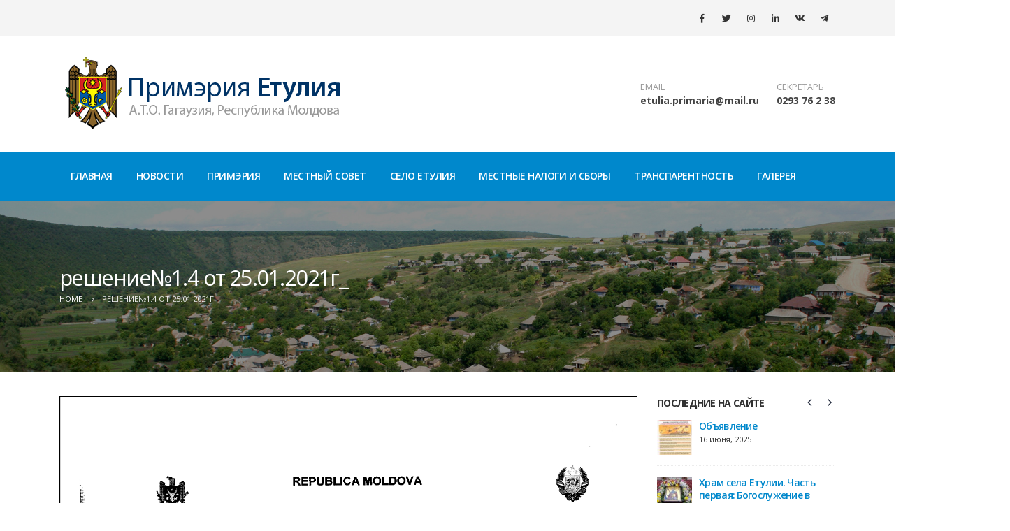

--- FILE ---
content_type: text/html; charset=UTF-8
request_url: https://etulia.md/%D1%80%D0%B5%D1%88%D0%B5%D0%BD%D0%B8%D0%B5%E2%84%961-4-%D0%BE%D1%82-25-01-2021%D0%B3_/
body_size: 21999
content:
<!DOCTYPE html>
<html lang="ru-RU">
<head>
	<meta charset="UTF-8">
	<!--[if IE]><meta http-equiv='X-UA-Compatible' content='IE=edge,chrome=1'><![endif]-->
	<meta name="viewport" content="width=device-width, initial-scale=1.0, minimum-scale=1.0">
	<link rel="profile" href="http://gmpg.org/xfn/11" />
	<link rel="pingback" href="https://etulia.md/xmlrpc.php" />

		<link rel="shortcut icon" href="//etulia.md/wp-content/uploads/2019/07/index.ico" type="image/x-icon" />
		<link rel="apple-touch-icon" href="//etulia.md/wp-content/uploads/2019/07/index.ico">
		<link rel="apple-touch-icon" sizes="120x120" href="//etulia.md/wp-content/uploads/2019/07/index.ico">
		<link rel="apple-touch-icon" sizes="76x76" href="//etulia.md/wp-content/uploads/2019/07/index.ico">
		<link rel="apple-touch-icon" sizes="152x152" href="//etulia.md/wp-content/uploads/2019/07/index.ico">

<title>решение№1.4 от 25.01.2021г_ &#8211; Примэрия Етулия</title>
<meta name='robots' content='max-image-preview:large' />
<link rel='dns-prefetch' href='//fonts.googleapis.com' />
<link rel="alternate" type="application/rss+xml" title="Примэрия Етулия &raquo; Лента" href="https://etulia.md/feed/" />
<link rel="alternate" type="application/rss+xml" title="Примэрия Етулия &raquo; Лента комментариев" href="https://etulia.md/comments/feed/" />
<script type="text/javascript">
/* <![CDATA[ */
window._wpemojiSettings = {"baseUrl":"https:\/\/s.w.org\/images\/core\/emoji\/14.0.0\/72x72\/","ext":".png","svgUrl":"https:\/\/s.w.org\/images\/core\/emoji\/14.0.0\/svg\/","svgExt":".svg","source":{"concatemoji":"https:\/\/etulia.md\/wp-includes\/js\/wp-emoji-release.min.js?ver=6.4.7"}};
/*! This file is auto-generated */
!function(i,n){var o,s,e;function c(e){try{var t={supportTests:e,timestamp:(new Date).valueOf()};sessionStorage.setItem(o,JSON.stringify(t))}catch(e){}}function p(e,t,n){e.clearRect(0,0,e.canvas.width,e.canvas.height),e.fillText(t,0,0);var t=new Uint32Array(e.getImageData(0,0,e.canvas.width,e.canvas.height).data),r=(e.clearRect(0,0,e.canvas.width,e.canvas.height),e.fillText(n,0,0),new Uint32Array(e.getImageData(0,0,e.canvas.width,e.canvas.height).data));return t.every(function(e,t){return e===r[t]})}function u(e,t,n){switch(t){case"flag":return n(e,"\ud83c\udff3\ufe0f\u200d\u26a7\ufe0f","\ud83c\udff3\ufe0f\u200b\u26a7\ufe0f")?!1:!n(e,"\ud83c\uddfa\ud83c\uddf3","\ud83c\uddfa\u200b\ud83c\uddf3")&&!n(e,"\ud83c\udff4\udb40\udc67\udb40\udc62\udb40\udc65\udb40\udc6e\udb40\udc67\udb40\udc7f","\ud83c\udff4\u200b\udb40\udc67\u200b\udb40\udc62\u200b\udb40\udc65\u200b\udb40\udc6e\u200b\udb40\udc67\u200b\udb40\udc7f");case"emoji":return!n(e,"\ud83e\udef1\ud83c\udffb\u200d\ud83e\udef2\ud83c\udfff","\ud83e\udef1\ud83c\udffb\u200b\ud83e\udef2\ud83c\udfff")}return!1}function f(e,t,n){var r="undefined"!=typeof WorkerGlobalScope&&self instanceof WorkerGlobalScope?new OffscreenCanvas(300,150):i.createElement("canvas"),a=r.getContext("2d",{willReadFrequently:!0}),o=(a.textBaseline="top",a.font="600 32px Arial",{});return e.forEach(function(e){o[e]=t(a,e,n)}),o}function t(e){var t=i.createElement("script");t.src=e,t.defer=!0,i.head.appendChild(t)}"undefined"!=typeof Promise&&(o="wpEmojiSettingsSupports",s=["flag","emoji"],n.supports={everything:!0,everythingExceptFlag:!0},e=new Promise(function(e){i.addEventListener("DOMContentLoaded",e,{once:!0})}),new Promise(function(t){var n=function(){try{var e=JSON.parse(sessionStorage.getItem(o));if("object"==typeof e&&"number"==typeof e.timestamp&&(new Date).valueOf()<e.timestamp+604800&&"object"==typeof e.supportTests)return e.supportTests}catch(e){}return null}();if(!n){if("undefined"!=typeof Worker&&"undefined"!=typeof OffscreenCanvas&&"undefined"!=typeof URL&&URL.createObjectURL&&"undefined"!=typeof Blob)try{var e="postMessage("+f.toString()+"("+[JSON.stringify(s),u.toString(),p.toString()].join(",")+"));",r=new Blob([e],{type:"text/javascript"}),a=new Worker(URL.createObjectURL(r),{name:"wpTestEmojiSupports"});return void(a.onmessage=function(e){c(n=e.data),a.terminate(),t(n)})}catch(e){}c(n=f(s,u,p))}t(n)}).then(function(e){for(var t in e)n.supports[t]=e[t],n.supports.everything=n.supports.everything&&n.supports[t],"flag"!==t&&(n.supports.everythingExceptFlag=n.supports.everythingExceptFlag&&n.supports[t]);n.supports.everythingExceptFlag=n.supports.everythingExceptFlag&&!n.supports.flag,n.DOMReady=!1,n.readyCallback=function(){n.DOMReady=!0}}).then(function(){return e}).then(function(){var e;n.supports.everything||(n.readyCallback(),(e=n.source||{}).concatemoji?t(e.concatemoji):e.wpemoji&&e.twemoji&&(t(e.twemoji),t(e.wpemoji)))}))}((window,document),window._wpemojiSettings);
/* ]]> */
</script>
<style id='wp-emoji-styles-inline-css' type='text/css'>

	img.wp-smiley, img.emoji {
		display: inline !important;
		border: none !important;
		box-shadow: none !important;
		height: 1em !important;
		width: 1em !important;
		margin: 0 0.07em !important;
		vertical-align: -0.1em !important;
		background: none !important;
		padding: 0 !important;
	}
</style>
<link rel='stylesheet' id='wp-block-library-css' href='https://etulia.md/wp-includes/css/dist/block-library/style.min.css?ver=6.4.7' type='text/css' media='all' />
<style id='wp-block-library-theme-inline-css' type='text/css'>
.wp-block-audio figcaption{color:#555;font-size:13px;text-align:center}.is-dark-theme .wp-block-audio figcaption{color:hsla(0,0%,100%,.65)}.wp-block-audio{margin:0 0 1em}.wp-block-code{border:1px solid #ccc;border-radius:4px;font-family:Menlo,Consolas,monaco,monospace;padding:.8em 1em}.wp-block-embed figcaption{color:#555;font-size:13px;text-align:center}.is-dark-theme .wp-block-embed figcaption{color:hsla(0,0%,100%,.65)}.wp-block-embed{margin:0 0 1em}.blocks-gallery-caption{color:#555;font-size:13px;text-align:center}.is-dark-theme .blocks-gallery-caption{color:hsla(0,0%,100%,.65)}.wp-block-image figcaption{color:#555;font-size:13px;text-align:center}.is-dark-theme .wp-block-image figcaption{color:hsla(0,0%,100%,.65)}.wp-block-image{margin:0 0 1em}.wp-block-pullquote{border-bottom:4px solid;border-top:4px solid;color:currentColor;margin-bottom:1.75em}.wp-block-pullquote cite,.wp-block-pullquote footer,.wp-block-pullquote__citation{color:currentColor;font-size:.8125em;font-style:normal;text-transform:uppercase}.wp-block-quote{border-left:.25em solid;margin:0 0 1.75em;padding-left:1em}.wp-block-quote cite,.wp-block-quote footer{color:currentColor;font-size:.8125em;font-style:normal;position:relative}.wp-block-quote.has-text-align-right{border-left:none;border-right:.25em solid;padding-left:0;padding-right:1em}.wp-block-quote.has-text-align-center{border:none;padding-left:0}.wp-block-quote.is-large,.wp-block-quote.is-style-large,.wp-block-quote.is-style-plain{border:none}.wp-block-search .wp-block-search__label{font-weight:700}.wp-block-search__button{border:1px solid #ccc;padding:.375em .625em}:where(.wp-block-group.has-background){padding:1.25em 2.375em}.wp-block-separator.has-css-opacity{opacity:.4}.wp-block-separator{border:none;border-bottom:2px solid;margin-left:auto;margin-right:auto}.wp-block-separator.has-alpha-channel-opacity{opacity:1}.wp-block-separator:not(.is-style-wide):not(.is-style-dots){width:100px}.wp-block-separator.has-background:not(.is-style-dots){border-bottom:none;height:1px}.wp-block-separator.has-background:not(.is-style-wide):not(.is-style-dots){height:2px}.wp-block-table{margin:0 0 1em}.wp-block-table td,.wp-block-table th{word-break:normal}.wp-block-table figcaption{color:#555;font-size:13px;text-align:center}.is-dark-theme .wp-block-table figcaption{color:hsla(0,0%,100%,.65)}.wp-block-video figcaption{color:#555;font-size:13px;text-align:center}.is-dark-theme .wp-block-video figcaption{color:hsla(0,0%,100%,.65)}.wp-block-video{margin:0 0 1em}.wp-block-template-part.has-background{margin-bottom:0;margin-top:0;padding:1.25em 2.375em}
</style>
<style id='classic-theme-styles-inline-css' type='text/css'>
/*! This file is auto-generated */
.wp-block-button__link{color:#fff;background-color:#32373c;border-radius:9999px;box-shadow:none;text-decoration:none;padding:calc(.667em + 2px) calc(1.333em + 2px);font-size:1.125em}.wp-block-file__button{background:#32373c;color:#fff;text-decoration:none}
</style>
<style id='global-styles-inline-css' type='text/css'>
body{--wp--preset--color--black: #000000;--wp--preset--color--cyan-bluish-gray: #abb8c3;--wp--preset--color--white: #ffffff;--wp--preset--color--pale-pink: #f78da7;--wp--preset--color--vivid-red: #cf2e2e;--wp--preset--color--luminous-vivid-orange: #ff6900;--wp--preset--color--luminous-vivid-amber: #fcb900;--wp--preset--color--light-green-cyan: #7bdcb5;--wp--preset--color--vivid-green-cyan: #00d084;--wp--preset--color--pale-cyan-blue: #8ed1fc;--wp--preset--color--vivid-cyan-blue: #0693e3;--wp--preset--color--vivid-purple: #9b51e0;--wp--preset--color--primary: #0088cc;--wp--preset--color--secondary: #e36159;--wp--preset--color--tertiary: #2baab1;--wp--preset--color--quaternary: #383f48;--wp--preset--color--dark: #212529;--wp--preset--color--light: #ffffff;--wp--preset--gradient--vivid-cyan-blue-to-vivid-purple: linear-gradient(135deg,rgba(6,147,227,1) 0%,rgb(155,81,224) 100%);--wp--preset--gradient--light-green-cyan-to-vivid-green-cyan: linear-gradient(135deg,rgb(122,220,180) 0%,rgb(0,208,130) 100%);--wp--preset--gradient--luminous-vivid-amber-to-luminous-vivid-orange: linear-gradient(135deg,rgba(252,185,0,1) 0%,rgba(255,105,0,1) 100%);--wp--preset--gradient--luminous-vivid-orange-to-vivid-red: linear-gradient(135deg,rgba(255,105,0,1) 0%,rgb(207,46,46) 100%);--wp--preset--gradient--very-light-gray-to-cyan-bluish-gray: linear-gradient(135deg,rgb(238,238,238) 0%,rgb(169,184,195) 100%);--wp--preset--gradient--cool-to-warm-spectrum: linear-gradient(135deg,rgb(74,234,220) 0%,rgb(151,120,209) 20%,rgb(207,42,186) 40%,rgb(238,44,130) 60%,rgb(251,105,98) 80%,rgb(254,248,76) 100%);--wp--preset--gradient--blush-light-purple: linear-gradient(135deg,rgb(255,206,236) 0%,rgb(152,150,240) 100%);--wp--preset--gradient--blush-bordeaux: linear-gradient(135deg,rgb(254,205,165) 0%,rgb(254,45,45) 50%,rgb(107,0,62) 100%);--wp--preset--gradient--luminous-dusk: linear-gradient(135deg,rgb(255,203,112) 0%,rgb(199,81,192) 50%,rgb(65,88,208) 100%);--wp--preset--gradient--pale-ocean: linear-gradient(135deg,rgb(255,245,203) 0%,rgb(182,227,212) 50%,rgb(51,167,181) 100%);--wp--preset--gradient--electric-grass: linear-gradient(135deg,rgb(202,248,128) 0%,rgb(113,206,126) 100%);--wp--preset--gradient--midnight: linear-gradient(135deg,rgb(2,3,129) 0%,rgb(40,116,252) 100%);--wp--preset--font-size--small: 13px;--wp--preset--font-size--medium: 20px;--wp--preset--font-size--large: 36px;--wp--preset--font-size--x-large: 42px;--wp--preset--spacing--20: 0.44rem;--wp--preset--spacing--30: 0.67rem;--wp--preset--spacing--40: 1rem;--wp--preset--spacing--50: 1.5rem;--wp--preset--spacing--60: 2.25rem;--wp--preset--spacing--70: 3.38rem;--wp--preset--spacing--80: 5.06rem;--wp--preset--shadow--natural: 6px 6px 9px rgba(0, 0, 0, 0.2);--wp--preset--shadow--deep: 12px 12px 50px rgba(0, 0, 0, 0.4);--wp--preset--shadow--sharp: 6px 6px 0px rgba(0, 0, 0, 0.2);--wp--preset--shadow--outlined: 6px 6px 0px -3px rgba(255, 255, 255, 1), 6px 6px rgba(0, 0, 0, 1);--wp--preset--shadow--crisp: 6px 6px 0px rgba(0, 0, 0, 1);}:where(.is-layout-flex){gap: 0.5em;}:where(.is-layout-grid){gap: 0.5em;}body .is-layout-flow > .alignleft{float: left;margin-inline-start: 0;margin-inline-end: 2em;}body .is-layout-flow > .alignright{float: right;margin-inline-start: 2em;margin-inline-end: 0;}body .is-layout-flow > .aligncenter{margin-left: auto !important;margin-right: auto !important;}body .is-layout-constrained > .alignleft{float: left;margin-inline-start: 0;margin-inline-end: 2em;}body .is-layout-constrained > .alignright{float: right;margin-inline-start: 2em;margin-inline-end: 0;}body .is-layout-constrained > .aligncenter{margin-left: auto !important;margin-right: auto !important;}body .is-layout-constrained > :where(:not(.alignleft):not(.alignright):not(.alignfull)){max-width: var(--wp--style--global--content-size);margin-left: auto !important;margin-right: auto !important;}body .is-layout-constrained > .alignwide{max-width: var(--wp--style--global--wide-size);}body .is-layout-flex{display: flex;}body .is-layout-flex{flex-wrap: wrap;align-items: center;}body .is-layout-flex > *{margin: 0;}body .is-layout-grid{display: grid;}body .is-layout-grid > *{margin: 0;}:where(.wp-block-columns.is-layout-flex){gap: 2em;}:where(.wp-block-columns.is-layout-grid){gap: 2em;}:where(.wp-block-post-template.is-layout-flex){gap: 1.25em;}:where(.wp-block-post-template.is-layout-grid){gap: 1.25em;}.has-black-color{color: var(--wp--preset--color--black) !important;}.has-cyan-bluish-gray-color{color: var(--wp--preset--color--cyan-bluish-gray) !important;}.has-white-color{color: var(--wp--preset--color--white) !important;}.has-pale-pink-color{color: var(--wp--preset--color--pale-pink) !important;}.has-vivid-red-color{color: var(--wp--preset--color--vivid-red) !important;}.has-luminous-vivid-orange-color{color: var(--wp--preset--color--luminous-vivid-orange) !important;}.has-luminous-vivid-amber-color{color: var(--wp--preset--color--luminous-vivid-amber) !important;}.has-light-green-cyan-color{color: var(--wp--preset--color--light-green-cyan) !important;}.has-vivid-green-cyan-color{color: var(--wp--preset--color--vivid-green-cyan) !important;}.has-pale-cyan-blue-color{color: var(--wp--preset--color--pale-cyan-blue) !important;}.has-vivid-cyan-blue-color{color: var(--wp--preset--color--vivid-cyan-blue) !important;}.has-vivid-purple-color{color: var(--wp--preset--color--vivid-purple) !important;}.has-black-background-color{background-color: var(--wp--preset--color--black) !important;}.has-cyan-bluish-gray-background-color{background-color: var(--wp--preset--color--cyan-bluish-gray) !important;}.has-white-background-color{background-color: var(--wp--preset--color--white) !important;}.has-pale-pink-background-color{background-color: var(--wp--preset--color--pale-pink) !important;}.has-vivid-red-background-color{background-color: var(--wp--preset--color--vivid-red) !important;}.has-luminous-vivid-orange-background-color{background-color: var(--wp--preset--color--luminous-vivid-orange) !important;}.has-luminous-vivid-amber-background-color{background-color: var(--wp--preset--color--luminous-vivid-amber) !important;}.has-light-green-cyan-background-color{background-color: var(--wp--preset--color--light-green-cyan) !important;}.has-vivid-green-cyan-background-color{background-color: var(--wp--preset--color--vivid-green-cyan) !important;}.has-pale-cyan-blue-background-color{background-color: var(--wp--preset--color--pale-cyan-blue) !important;}.has-vivid-cyan-blue-background-color{background-color: var(--wp--preset--color--vivid-cyan-blue) !important;}.has-vivid-purple-background-color{background-color: var(--wp--preset--color--vivid-purple) !important;}.has-black-border-color{border-color: var(--wp--preset--color--black) !important;}.has-cyan-bluish-gray-border-color{border-color: var(--wp--preset--color--cyan-bluish-gray) !important;}.has-white-border-color{border-color: var(--wp--preset--color--white) !important;}.has-pale-pink-border-color{border-color: var(--wp--preset--color--pale-pink) !important;}.has-vivid-red-border-color{border-color: var(--wp--preset--color--vivid-red) !important;}.has-luminous-vivid-orange-border-color{border-color: var(--wp--preset--color--luminous-vivid-orange) !important;}.has-luminous-vivid-amber-border-color{border-color: var(--wp--preset--color--luminous-vivid-amber) !important;}.has-light-green-cyan-border-color{border-color: var(--wp--preset--color--light-green-cyan) !important;}.has-vivid-green-cyan-border-color{border-color: var(--wp--preset--color--vivid-green-cyan) !important;}.has-pale-cyan-blue-border-color{border-color: var(--wp--preset--color--pale-cyan-blue) !important;}.has-vivid-cyan-blue-border-color{border-color: var(--wp--preset--color--vivid-cyan-blue) !important;}.has-vivid-purple-border-color{border-color: var(--wp--preset--color--vivid-purple) !important;}.has-vivid-cyan-blue-to-vivid-purple-gradient-background{background: var(--wp--preset--gradient--vivid-cyan-blue-to-vivid-purple) !important;}.has-light-green-cyan-to-vivid-green-cyan-gradient-background{background: var(--wp--preset--gradient--light-green-cyan-to-vivid-green-cyan) !important;}.has-luminous-vivid-amber-to-luminous-vivid-orange-gradient-background{background: var(--wp--preset--gradient--luminous-vivid-amber-to-luminous-vivid-orange) !important;}.has-luminous-vivid-orange-to-vivid-red-gradient-background{background: var(--wp--preset--gradient--luminous-vivid-orange-to-vivid-red) !important;}.has-very-light-gray-to-cyan-bluish-gray-gradient-background{background: var(--wp--preset--gradient--very-light-gray-to-cyan-bluish-gray) !important;}.has-cool-to-warm-spectrum-gradient-background{background: var(--wp--preset--gradient--cool-to-warm-spectrum) !important;}.has-blush-light-purple-gradient-background{background: var(--wp--preset--gradient--blush-light-purple) !important;}.has-blush-bordeaux-gradient-background{background: var(--wp--preset--gradient--blush-bordeaux) !important;}.has-luminous-dusk-gradient-background{background: var(--wp--preset--gradient--luminous-dusk) !important;}.has-pale-ocean-gradient-background{background: var(--wp--preset--gradient--pale-ocean) !important;}.has-electric-grass-gradient-background{background: var(--wp--preset--gradient--electric-grass) !important;}.has-midnight-gradient-background{background: var(--wp--preset--gradient--midnight) !important;}.has-small-font-size{font-size: var(--wp--preset--font-size--small) !important;}.has-medium-font-size{font-size: var(--wp--preset--font-size--medium) !important;}.has-large-font-size{font-size: var(--wp--preset--font-size--large) !important;}.has-x-large-font-size{font-size: var(--wp--preset--font-size--x-large) !important;}
.wp-block-navigation a:where(:not(.wp-element-button)){color: inherit;}
:where(.wp-block-post-template.is-layout-flex){gap: 1.25em;}:where(.wp-block-post-template.is-layout-grid){gap: 1.25em;}
:where(.wp-block-columns.is-layout-flex){gap: 2em;}:where(.wp-block-columns.is-layout-grid){gap: 2em;}
.wp-block-pullquote{font-size: 1.5em;line-height: 1.6;}
</style>
<link rel='stylesheet' id='contact-form-7-css' href='https://etulia.md/wp-content/plugins/contact-form-7/includes/css/styles.css?ver=5.7.6' type='text/css' media='all' />
<link rel='stylesheet' id='rs-plugin-settings-css' href='https://etulia.md/wp-content/plugins/revslider/public/assets/css/settings.css?ver=5.4.8' type='text/css' media='all' />
<style id='rs-plugin-settings-inline-css' type='text/css'>
#rs-demo-id {}
.tparrows:before{color:#0088cc;text-shadow:0 0 3px #fff;}.revslider-initialised .tp-loader{z-index:18;}
</style>
<!--[if lt IE 9]>
<link rel='stylesheet' id='vc_lte_ie9-css' href='https://etulia.md/wp-content/plugins/js_composer/assets/css/vc_lte_ie9.min.css?ver=6.0.5' type='text/css' media='screen' />
<![endif]-->
<link rel='stylesheet' id='js_composer_front-css' href='https://etulia.md/wp-content/plugins/js_composer/assets/css/js_composer.min.css?ver=6.0.5' type='text/css' media='all' />
<link rel='stylesheet' id='porto-google-fonts-css' href='//fonts.googleapis.com/css?family=Open+Sans%3A200%2C300%2C400%2C700%2C800%2C600%7CShadows+Into+Light%3A200%2C300%2C400%2C700%2C800%2C600%7CPlayfair+Display%3A200%2C300%2C400%2C700%2C800%2C600&#038;ver=6.4.7' type='text/css' media='all' />
<link rel='stylesheet' id='bootstrap-css' href='https://etulia.md/wp-content/uploads/porto_styles/bootstrap.css?ver=4.11.6' type='text/css' media='all' />
<link rel='stylesheet' id='porto-plugins-css' href='https://etulia.md/wp-content/themes/porto/css/plugins.css?ver=6.4.7' type='text/css' media='all' />
<link rel='stylesheet' id='porto-theme-css' href='https://etulia.md/wp-content/themes/porto/css/theme.css?ver=6.4.7' type='text/css' media='all' />
<link rel='stylesheet' id='porto-shortcodes-css' href='https://etulia.md/wp-content/uploads/porto_styles/shortcodes.css?ver=4.11.6' type='text/css' media='all' />
<link rel='stylesheet' id='porto-dynamic-style-css' href='https://etulia.md/wp-content/uploads/porto_styles/dynamic_style.css?ver=4.11.6' type='text/css' media='all' />
<link rel='stylesheet' id='porto-style-css' href='https://etulia.md/wp-content/themes/porto/style.css?ver=6.4.7' type='text/css' media='all' />
<style id='porto-style-inline-css' type='text/css'>
	#header .logo,.side-header-narrow-bar-logo{max-width:412px;}@media (min-width:1170px){#header .logo{max-width:412px;}}@media (max-width:991px){#header .logo{max-width:412px;}}@media (max-width:767px){#header .logo{max-width:100px;}}#header.sticky-header .logo{width:100px;}@media (min-width:992px){}b{font-weight:900;}.portfolio-item .thumb-info{background:#f4f4f4;}.post-carousel .post-item .day{font-size:18px;color:#212529;font-weight:900;background:#fff;line-height:22px;}.post-carousel .post-item .month{background:#fff;color:#08c;text-transform:uppercase;font-size:0.8em;font-weight:600;margin-top:1px;line-height:1.8;padding:1px 0;}#footer .widget-title{font-size:19px;text-transform:none;}#footer .footer-bottom{padding:0;font-size:.75em;}#footer .footer-bottom .footer-center{border-top:1px solid rgba(255,255,255,0.05);padding:30px 0 50px;}
</style>
<!--[if lt IE 10]>
<link rel='stylesheet' id='porto-ie-css' href='https://etulia.md/wp-content/themes/porto/css/ie.css?ver=6.4.7' type='text/css' media='all' />
<![endif]-->
<script type="text/javascript" src="https://etulia.md/wp-includes/js/jquery/jquery.min.js?ver=3.7.1" id="jquery-core-js"></script>
<script type="text/javascript" src="https://etulia.md/wp-includes/js/jquery/jquery-migrate.min.js?ver=3.4.1" id="jquery-migrate-js"></script>
<script type="text/javascript" src="https://etulia.md/wp-content/plugins/revslider/public/assets/js/jquery.themepunch.tools.min.js?ver=5.4.8" id="tp-tools-js"></script>
<script type="text/javascript" src="https://etulia.md/wp-content/plugins/revslider/public/assets/js/jquery.themepunch.revolution.min.js?ver=5.4.8" id="revmin-js"></script>
<link rel="https://api.w.org/" href="https://etulia.md/wp-json/" /><link rel="alternate" type="application/json" href="https://etulia.md/wp-json/wp/v2/pages/3846" /><link rel="EditURI" type="application/rsd+xml" title="RSD" href="https://etulia.md/xmlrpc.php?rsd" />
<meta name="generator" content="WordPress 6.4.7" />
<link rel="canonical" href="https://etulia.md/%d1%80%d0%b5%d1%88%d0%b5%d0%bd%d0%b8%d0%b5%e2%84%961-4-%d0%be%d1%82-25-01-2021%d0%b3_/" />
<link rel='shortlink' href='https://etulia.md/?p=3846' />
<link rel="alternate" type="application/json+oembed" href="https://etulia.md/wp-json/oembed/1.0/embed?url=https%3A%2F%2Fetulia.md%2F%25d1%2580%25d0%25b5%25d1%2588%25d0%25b5%25d0%25bd%25d0%25b8%25d0%25b5%25e2%2584%25961-4-%25d0%25be%25d1%2582-25-01-2021%25d0%25b3_%2F" />
<link rel="alternate" type="text/xml+oembed" href="https://etulia.md/wp-json/oembed/1.0/embed?url=https%3A%2F%2Fetulia.md%2F%25d1%2580%25d0%25b5%25d1%2588%25d0%25b5%25d0%25bd%25d0%25b8%25d0%25b5%25e2%2584%25961-4-%25d0%25be%25d1%2582-25-01-2021%25d0%25b3_%2F&#038;format=xml" />
<!-- plugin:highslide-integration v2.0 -->
<link rel="stylesheet" href="https://etulia.md/wp-content/plugins/highslide-integration/highslide/highslide.css" type="text/css" media="screen" />
<!--[if IE 6]>
<link rel="stylesheet" href="https://etulia.md/wp-content/plugins/highslide-integration/highslide/highslide-ie6.css" type="text/css" media="screen" />
<![endif]-->
<script type="text/javascript" src="https://etulia.md/wp-content/plugins/highslide-integration/highslide/highslide.js"></script>
<script type="text/javascript">
hs.graphicsDir = "https://etulia.md/wp-content/plugins/highslide-integration/highslide/graphics/";

// HIDE CREDITS
hs.showCredits = false;

// SHOW IMAGE TITLES AS CAPTIONS
// hs.captionEval = 'this.thumb.title'; 
// hs.captionOverlay.position = 'below';

// DROP SHADOW
hs.outlineType = 'drop-shadow';

// USE GRAPHICAL EFFECTS
hs.transitions = ['expand', 'crossfade'];
hs.fadeInOut = true;
hs.expandDuration = 150;
hs.restoreDuration = 150;

// SHOW SLIDESHOW CONTROLBAR
hs.addSlideshow({
   interval: 5000,
   repeat: false,
   useControls: true,
   fixedControls: 'fit',
   overlayOptions: {
      className: 'large-dark',
      opacity: '0.75',
      position: 'bottom center',
      offsetX: '0',
      offsetY: '-25',
      hideOnMouseOut: true
   }
});

// DIMM WEBSITE WHEN IMAGE IS OPEN
// hs.dimmingOpacity = 0.75;

// SHOW CLOSE-BUTTON
// hs.registerOverlay({
//    html: '<div class="closebutton" onclick="return hs.close(this)"></div>',
//    position: 'top right',
//    fade: 2
// });


		hs.lang = {
			cssDirection: 'ltr',
			loadingText: 'loading...',
			loadingTitle: 'click to cancel',
			focusTitle: 'click to bring to front',
			fullExpandTitle: 'expand to original size',
			creditsText: 'powered by Highslide JS',
			creditsTitle: 'visit Highslide JS website',
			previousText: 'previous',
			nextText: 'next',
			moveText: 'move',
			closeText: 'close',
			closeTitle: 'close (ESC)',
			resizeTitle: 'resize',
			playText: 'play',
			playTitle: 'play slideshow (SPACEBAR)',
			pauseText: 'pause',
			pauseTitle: 'pause slideshow (SPACEBAR)',
			previousTitle: 'previous (ARROW LEFT)',
			nextTitle: 'next (ARROW RIGHT)',
			moveTitle: 'move',
			fullExpandText: 'fullscreen',
			number: 'picture %1 of %2',
			restoreTitle: 'Click to close image, click und drag to move. Use ARROW keys for previous and next.'
		};
	</script>
<script type="text/javascript" src="https://etulia.md/wp-content/plugins/highslide-integration/highslide-injection.js"></script>
<meta name="generator" content="Powered by WPBakery Page Builder - drag and drop page builder for WordPress."/>
<meta name="generator" content="Powered by Slider Revolution 5.4.8 - responsive, Mobile-Friendly Slider Plugin for WordPress with comfortable drag and drop interface." />
<script type="text/javascript">function setREVStartSize(e){									
						try{ e.c=jQuery(e.c);var i=jQuery(window).width(),t=9999,r=0,n=0,l=0,f=0,s=0,h=0;
							if(e.responsiveLevels&&(jQuery.each(e.responsiveLevels,function(e,f){f>i&&(t=r=f,l=e),i>f&&f>r&&(r=f,n=e)}),t>r&&(l=n)),f=e.gridheight[l]||e.gridheight[0]||e.gridheight,s=e.gridwidth[l]||e.gridwidth[0]||e.gridwidth,h=i/s,h=h>1?1:h,f=Math.round(h*f),"fullscreen"==e.sliderLayout){var u=(e.c.width(),jQuery(window).height());if(void 0!=e.fullScreenOffsetContainer){var c=e.fullScreenOffsetContainer.split(",");if (c) jQuery.each(c,function(e,i){u=jQuery(i).length>0?u-jQuery(i).outerHeight(!0):u}),e.fullScreenOffset.split("%").length>1&&void 0!=e.fullScreenOffset&&e.fullScreenOffset.length>0?u-=jQuery(window).height()*parseInt(e.fullScreenOffset,0)/100:void 0!=e.fullScreenOffset&&e.fullScreenOffset.length>0&&(u-=parseInt(e.fullScreenOffset,0))}f=u}else void 0!=e.minHeight&&f<e.minHeight&&(f=e.minHeight);e.c.closest(".rev_slider_wrapper").css({height:f})					
						}catch(d){console.log("Failure at Presize of Slider:"+d)}						
					};</script>
<style type="text/css" title="dynamic-css" class="options-output">.alternative-font, a, .color-primary{color:#0088cc;}#footer,#footer p{line-height:25px;color:#777777;font-size:15px;}.header-wrapper{background-color:transparent;}#header .header-main{background-color:#ffffff;}#header, #header .header-main .header-contact .nav-top > li > a, #header .top-links > li.menu-item:before{color:#999999;}#header .header-top, .header-top .top-links>li.menu-item:after{color:#777777;}.page-top{background-color:#212529;background-size:cover;background-position:center top;background-image:url('https://etulia.md/wp-content/uploads/2019/07/etulia_bg.jpg');}#footer{background-color:#0b3e82;}#footer .footer-main{background-color:transparent;}#footer .footer-bottom{background-color:#dbdbdb;}#footer .footer-bottom, #footer .footer-bottom p, #footer .footer-bottom .widget > div > ul li, #footer .footer-bottom .widget > ul li{color:#555555;}#header.sticky-header .searchform-popup .search-toggle{color:#777777;}#header.sticky-header .searchform-popup .search-toggle:hover{color:#0088cc;}#mini-cart .cart-subtotal, #mini-cart .minicart-icon{color:#444444;}#mini-cart .cart-items, #mini-cart .cart-items-text{color:#ffffff;}#mini-cart{background:transparent;}.sticky-header #mini-cart .cart-subtotal, .sticky-header #mini-cart .minicart-icon{color:#444444;}.sticky-header #mini-cart .cart-items, .sticky-header #mini-cart .cart-items-text{color:#ffffff;}.sticky-header #mini-cart{background:transparent;}</style><noscript><style> .wpb_animate_when_almost_visible { opacity: 1; }</style></noscript></head>
<body class="page-template-default page page-id-3846 wp-embed-responsive full blog-1  wpb-js-composer js-comp-ver-6.0.5 vc_responsive fat-gallery-move">

	<div class="page-wrapper"><!-- page wrapper -->

		
					<!-- header wrapper -->
			<div class="header-wrapper">
								<header id="header" class="header-separate header-corporate header-14 sticky-menu-header">
			<div class="header-top">
			<div class="container">
				<div class="header-left">
									</div>
				<div class="header-right">
										<div class="block-inline"><div class="share-links">		<a target="_blank"  rel="nofollow" class="share-facebook" href="#" title="Facebook"></a>
				<a target="_blank"  rel="nofollow" class="share-twitter" href="#" title="Twitter"></a>
				<a target="_blank"  rel="nofollow" class="share-instagram" href="#" title="Instagram"></a>
				<a target="_blank"  rel="nofollow" class="share-linkedin" href="#" title="LinkedIn"></a>
				<a target="_blank"  rel="nofollow" class="share-vk" href="#" title="VK"></a>
				<a target="_blank"  rel="nofollow" class="share-telegram" href="#" title="Telegram"></a>
				<a  rel="nofollow" class="share-whatsapp" style="display:none" href="whatsapp://send?text=#" data-action="share/whatsapp/share" title="WhatsApp">WhatsApp</a>
		</div></div>				</div>
			</div>
		</div>
	
	<div class="header-main">
		<div class="container">
			<div class="header-left">
					<div class="logo">
		<a href="https://etulia.md/" title="Примэрия Етулия - А.Т.О. Гагаузия, Республика Молдова"  rel="home">
					<img class="img-responsive standard-logo retina-logo" src="//etulia.md/wp-content/uploads/2019/07/etulia_logo2_03.png" alt="Примэрия Етулия" />			</a>
			</div>
					</div>
			<div class="header-right">
				<div class="header-contact"><ul class="header-extra-info">
	<li class="d-none d-sm-block">
		<label class="mb-0">EMAIL</label>
		<p class="m-t-n-xs font-weight-bold font-size-lg"><a href="mailto:etulia.primaria@mail.ru">etulia.primaria@mail.ru</a></p>
	</li>
	<li>
		<label class="mb-0">СЕКРЕТАРЬ</label>
		<p class="m-t-n-xs font-weight-bold font-size-lg"><a href="tel:+37329376238"> 0293 76 2 38</a></p>
	</li>
</ul></div>								<a class="mobile-toggle"><i class="fas fa-bars"></i></a>
				
				
			</div>
		</div>
		
<div id="nav-panel" class="">
	<div class="container">
		<div class="mobile-nav-wrap">
			<div class="menu-wrap"><ul id="menu-main-menu-ru" class="mobile-menu accordion-menu"><li id="accordion-menu-item-2180" class="menu-item menu-item-type-post_type menu-item-object-page menu-item-home"><a href="https://etulia.md/" class="">Главная</a></li>
<li id="accordion-menu-item-2181" class="menu-item menu-item-type-taxonomy menu-item-object-category"><a href="https://etulia.md/category/%d0%bd%d0%be%d0%b2%d0%be%d1%81%d1%82%d0%b8/" class="">Новости</a></li>
<li id="accordion-menu-item-2182" class="menu-item menu-item-type-custom menu-item-object-custom menu-item-has-children has-sub"><a class="nolink" href="#">Примэрия</a>
<span class="arrow"></span><ul class="sub-menu">
	<li id="accordion-menu-item-2183" class="menu-item menu-item-type-post_type menu-item-object-page"><a href="https://etulia.md/%d0%bf%d1%80%d0%b8%d0%bc%d0%b0%d1%80/" class="">Примар</a></li>
	<li id="accordion-menu-item-2552" class="menu-item menu-item-type-post_type menu-item-object-page menu-item-has-children has-sub"><a href="https://etulia.md/%d1%80%d0%b0%d1%81%d0%bf%d0%be%d1%80%d1%8f%d0%b6%d0%b5%d0%bd%d0%b8%d1%8f-%d0%bf%d1%80%d0%b8%d0%bc%d0%b0%d1%80%d0%b0/" class="">Распоряжения примара</a>
	<span class="arrow"></span><ul class="sub-menu">
		<li id="accordion-menu-item-6704" class="menu-item menu-item-type-post_type menu-item-object-page"><a href="https://etulia.md/%d1%80%d0%b0%d1%81%d0%bf%d0%be%d1%80%d1%8f%d0%b6%d0%b5%d0%bd%d0%b8%d0%b5-%e2%84%96-167-%d0%be%d1%82-03-11-2025%d0%b3/" class="">Распоряжение № 167 от 03.11.2025г.</a></li>
	</ul>
</li>
	<li id="accordion-menu-item-6720" class="menu-item menu-item-type-post_type menu-item-object-page"><a href="https://etulia.md/%d1%80%d0%b0%d1%81%d0%bf%d0%be%d1%80%d1%8f%d0%b6%d0%b5%d0%bd%d0%b8%d1%8f-%d0%bf%d1%80%d0%b8%d0%bc%d0%b0%d1%80%d0%b0-2026-%d0%b3%d0%be%d0%b4/" class="">Распоряжения примара 2026 год</a></li>
	<li id="accordion-menu-item-2185" class="menu-item menu-item-type-post_type menu-item-object-page menu-item-has-children has-sub"><a href="https://etulia.md/%d0%bf%d0%be%d0%bb%d0%be%d0%b6%d0%b5%d0%bd%d0%b8%d1%8f/" class="">Положения</a>
	<span class="arrow"></span><ul class="sub-menu">
		<li id="accordion-menu-item-2369" class="menu-item menu-item-type-post_type menu-item-object-page"><a href="https://etulia.md/%d0%bf%d0%be%d0%bb%d0%be%d0%b6%d0%b5%d0%bd%d0%b8%d0%b5-%d0%b4%d0%be%d0%bc%d0%b0%d1%88%d0%bd%d0%b8%d0%b5-%d0%b6%d0%b8%d0%b2%d0%be%d1%82%d0%bd%d1%8b%d0%b5/" class="">Положение – Домашние Животные</a></li>
	</ul>
</li>
	<li id="accordion-menu-item-2186" class="menu-item menu-item-type-taxonomy menu-item-object-category"><a href="https://etulia.md/category/%d0%be%d0%b1%d1%8a%d1%8f%d0%b2%d0%bb%d0%b5%d0%bd%d0%b8%d1%8f/" class="">Объявления</a></li>
	<li id="accordion-menu-item-4093" class="menu-item menu-item-type-post_type menu-item-object-page"><a href="https://etulia.md/%d0%b3%d0%be%d1%81%d1%83%d0%b4%d0%b0%d1%80%d1%81%d1%82%d0%b2%d0%b5%d0%bd%d0%bd%d1%8b%d0%b5-%d0%b7%d0%b0%d0%ba%d1%83%d0%bf%d0%ba%d0%b8/" class="">Государственные Закупки</a></li>
	<li id="accordion-menu-item-2187" class="menu-item menu-item-type-post_type menu-item-object-page menu-item-has-children has-sub"><a href="https://etulia.md/%d0%bf%d0%be%d0%b4%d0%b2%d0%b5%d0%b4%d0%be%d0%bc%d1%81%d1%82%d0%b2%d0%b5%d0%bd%d0%bd%d1%8b%d0%b5-%d1%83%d1%87%d1%80%d0%b5%d0%b6%d0%b4%d0%b5%d0%bd%d0%b8%d1%8f/" class="">Подведомственные учреждения</a>
	<span class="arrow"></span><ul class="sub-menu">
		<li id="accordion-menu-item-2308" class="menu-item menu-item-type-post_type menu-item-object-page"><a href="https://etulia.md/%d0%b4%d0%b5%d1%82%d1%81%d0%ba%d0%b8%d0%b9-%d1%81%d0%b0%d0%b4/" class="">Детский сад</a></li>
	</ul>
</li>
	<li id="accordion-menu-item-2188" class="menu-item menu-item-type-post_type menu-item-object-page"><a href="https://etulia.md/%d1%80%d0%b0%d0%b1%d0%be%d1%82%d0%b0-%d1%81-%d1%84%d0%be%d0%bd%d0%b4%d0%b0%d0%bc%d0%b8-%d0%b8-%d0%bf%d1%80%d0%be%d0%b5%d0%ba%d1%82%d0%b0%d0%bc%d0%b8/" class="">Работа с фондами и проектами</a></li>
	<li id="accordion-menu-item-2192" class="menu-item menu-item-type-post_type menu-item-object-page"><a href="https://etulia.md/%d1%81%d0%be%d1%81%d1%82%d0%b0%d0%b2-%d0%bf%d1%80%d0%b8%d0%bc%d1%8d%d1%80%d0%b8%d0%b8/" class="">Состав примэрии</a></li>
</ul>
</li>
<li id="accordion-menu-item-2194" class="menu-item menu-item-type-custom menu-item-object-custom menu-item-has-children has-sub"><a href="#" class="">Местный совет</a>
<span class="arrow"></span><ul class="sub-menu">
	<li id="accordion-menu-item-2196" class="menu-item menu-item-type-post_type menu-item-object-page"><a href="https://etulia.md/%d1%81%d0%b5%d0%ba%d1%80%d0%b5%d1%82%d0%b0%d1%80%d1%8c/" class="">Секретарь</a></li>
	<li id="accordion-menu-item-2197" class="menu-item menu-item-type-post_type menu-item-object-page"><a href="https://etulia.md/%d1%81%d0%be%d0%b2%d0%b5%d1%82/" class="">Совет</a></li>
	<li id="accordion-menu-item-2195" class="menu-item menu-item-type-post_type menu-item-object-page"><a href="https://etulia.md/%d1%80%d0%b5%d0%b3%d0%bb%d0%b0%d0%bc%d0%b5%d0%bd%d1%82-%d1%81%d0%be%d0%b2%d0%b5%d1%82/" class="">Регламент совета</a></li>
	<li id="accordion-menu-item-2503" class="menu-item menu-item-type-post_type menu-item-object-page"><a href="https://etulia.md/%d1%80%d0%b5%d1%88%d0%b5%d0%bd%d0%b8%d1%8f-%d1%81%d0%be%d0%b2%d0%b5%d1%82%d0%b0/" class="">Решения совета</a></li>
</ul>
</li>
<li id="accordion-menu-item-2199" class="menu-item menu-item-type-custom menu-item-object-custom menu-item-has-children has-sub"><a href="#" class="">Село Етулия</a>
<span class="arrow"></span><ul class="sub-menu">
	<li id="accordion-menu-item-2203" class="menu-item menu-item-type-post_type menu-item-object-page"><a href="https://etulia.md/%d1%81%d0%b8%d0%bc%d0%b2%d0%be%d0%bb%d1%8b/" class="">Символы</a></li>
	<li id="accordion-menu-item-2200" class="menu-item menu-item-type-post_type menu-item-object-page"><a href="https://etulia.md/%d0%b3%d0%b5%d0%be%d0%b3%d1%80%d0%b0%d1%84%d0%b8%d1%8f/" class="">География</a></li>
	<li id="accordion-menu-item-2201" class="menu-item menu-item-type-post_type menu-item-object-page"><a href="https://etulia.md/%d0%b8%d1%81%d1%82%d0%be%d1%80%d0%b8%d1%8f/" class="">История</a></li>
	<li id="accordion-menu-item-2481" class="menu-item menu-item-type-post_type menu-item-object-page"><a href="https://etulia.md/%d1%83%d1%81%d1%82%d0%b0%d0%b2-%d1%81%d0%b5%d0%bb%d0%b0/" class="">Устав села</a></li>
	<li id="accordion-menu-item-2202" class="menu-item menu-item-type-post_type menu-item-object-page"><a href="https://etulia.md/%d0%bf%d0%be%d1%87%d0%b5%d1%82%d0%bd%d1%8b%d0%b5-%d0%b3%d1%80%d0%b0%d0%b6%d0%b4%d0%b0%d0%bd%d0%b5/" class="">Почетные граждане</a></li>
	<li id="accordion-menu-item-4084" class="menu-item menu-item-type-post_type menu-item-object-page"><a href="https://etulia.md/%d1%81%d1%82%d1%80%d0%b0%d1%82%d0%b5%d0%b3%d0%b8%d1%8f-%d1%80%d0%b0%d0%b7%d0%b2%d0%b8%d1%82%d0%b8%d1%8f-%d1%81%d0%be%d1%86%d0%b8%d0%b0%d0%bb%d1%8c%d0%bd%d0%be-%d1%8d%d0%ba%d0%be%d0%bd%d0%be%d0%bc/" class="">Стратегия социально-экономического развития</a></li>
	<li id="accordion-menu-item-6678" class="menu-item menu-item-type-post_type menu-item-object-page"><a href="https://etulia.md/%d0%bf%d0%bb%d0%b0%d0%bd-%d0%b4%d0%b5%d0%b9%d1%81%d1%82%d0%b2%d0%b8%d0%b9-%d0%bf%d1%80%d0%b8%d0%bc%d0%b0%d1%80%d0%b8%d0%b8-%d0%b5%d1%82%d1%83%d0%bb%d0%b8%d1%8f-2024-2029%d0%b3%d0%b3/" class="">План действий примарии Етулия 2024-2029гг</a></li>
	<li id="accordion-menu-item-6682" class="menu-item menu-item-type-post_type menu-item-object-page"><a href="https://etulia.md/%d1%81%d1%82%d1%80%d0%b0%d1%82%d0%b5%d0%b3%d0%b8%d1%8f-%d1%81%d0%be%d1%86%d0%b8%d0%b0%d0%bb%d1%8c%d0%bd%d0%be-%d1%8d%d0%ba%d0%be%d0%bd%d0%be%d0%bc%d0%b8%d1%87%d0%b5%d1%81%d0%ba%d0%be%d0%b3%d0%be/" class="">Стратегия социально-экономического развития коммуны Етулия</a></li>
</ul>
</li>
<li id="accordion-menu-item-6727" class="menu-item menu-item-type-post_type menu-item-object-page menu-item-has-children has-sub"><a href="https://etulia.md/%d0%bc%d0%b5%d1%81%d1%82%d0%bd%d1%8b%d0%b5-%d0%bd%d0%b0%d0%bb%d0%be%d0%b3%d0%b8-%d0%b8-%d1%81%d0%b1%d0%be%d1%80%d1%8b/" class="">Местные налоги и сборы</a>
<span class="arrow"></span><ul class="sub-menu">
	<li id="accordion-menu-item-6694" class="menu-item menu-item-type-post_type menu-item-object-page"><a href="https://etulia.md/%d1%81%d1%82%d0%b0%d0%b2%d0%ba%d0%b8-%d0%bd%d0%b0%d0%bb%d0%be%d0%b3%d0%be%d0%b2-%d0%bd%d0%b0-2026-%d0%b3%d0%be%d0%b4-2/" class="">Ставки налогов на 2026 год</a></li>
	<li id="accordion-menu-item-6157" class="menu-item menu-item-type-post_type menu-item-object-page"><a href="https://etulia.md/6145-2/" class="">Ставки налогов и сборов, бюджет на 2025</a></li>
	<li id="accordion-menu-item-6148" class="menu-item menu-item-type-post_type menu-item-object-page"><a href="https://etulia.md/6145-2/" class="">Ставки налогов и сборов проекта  2025</a></li>
	<li id="accordion-menu-item-6142" class="menu-item menu-item-type-post_type menu-item-object-page"><a href="https://etulia.md/%d0%be%d0%b1-%d1%83%d1%81%d1%82%d0%b0%d0%bd%d0%be%d0%b2%d0%bb%d0%b5%d0%bd%d0%b8%d0%b8-%d1%81%d1%82%d0%b0%d0%b2%d0%be%d0%ba-%d0%bd%d0%b0%d0%bb%d0%be%d0%b3%d0%be%d0%b2-%d0%bd%d0%b0-%d0%bd%d0%b5%d0%b4/" class="">Об установлении ставок налогов на недвижимое имущество и земельный налог 2025</a></li>
	<li id="accordion-menu-item-6265" class="menu-item menu-item-type-post_type menu-item-object-page"><a href="https://etulia.md/%d0%be%d0%b1-%d1%83%d1%81%d1%82%d0%b0%d0%bd%d0%be%d0%b2%d0%bb%d0%b5%d0%bd%d0%b8%d0%b8-%d1%81%d1%82%d0%b0%d0%b2%d0%be%d0%ba-%d0%bd%d0%b0%d0%bb%d0%be%d0%b3%d0%be%d0%b2-%d0%bd%d0%b0-%d0%bd%d0%b5%d0%b4/" class="">Об установлении ставок налогов на недвижимое имущество и земельный налог 2025</a></li>
	<li id="accordion-menu-item-5152" class="menu-item menu-item-type-post_type menu-item-object-page"><a href="https://etulia.md/%d1%81%d1%82%d0%b0%d0%b2%d0%ba%d0%b8-%d0%bd%d0%b0%d0%bb%d0%be%d0%b3%d0%be%d0%b2-%d0%bd%d0%b0-2024/" class="">Ставки налогов на 2024</a></li>
	<li id="accordion-menu-item-4546" class="menu-item menu-item-type-post_type menu-item-object-page"><a href="https://etulia.md/%d0%b4%d0%be%d1%85%d0%be%d0%b4%d1%8b%d1%80%d0%b0%d1%81%d1%85%d0%be%d0%b4%d1%8b%d1%81%d1%82%d0%b0%d0%b2%d0%ba%d0%b8-%d0%bd%d0%b0%d0%bb%d0%be%d0%b3%d0%be%d0%b2-%d0%bd%d0%b0-2023-%d0%b3%d0%be%d0%b4/" class="">Доходы,расходы,ставки налогов на 2023 год</a></li>
	<li id="accordion-menu-item-4059" class="menu-item menu-item-type-post_type menu-item-object-page"><a href="https://etulia.md/%d0%bf%d1%80%d0%be%d0%b5%d0%ba%d1%82-%d1%81%d1%82%d0%b0%d0%b2%d0%be%d0%ba-%d0%bd%d0%b0%d0%bb%d0%be%d0%b3%d0%be%d0%b2-%d0%b8-%d1%81%d0%b1%d0%be%d1%80%d0%be%d0%b2/" class="">проект ставок налогов и сборов</a></li>
</ul>
</li>
<li id="accordion-menu-item-2204" class="menu-item menu-item-type-custom menu-item-object-custom menu-item-has-children has-sub"><a class="">Транспарентность</a>
<span class="arrow"></span><ul class="sub-menu">
	<li id="accordion-menu-item-6687" class="menu-item menu-item-type-post_type menu-item-object-page"><a href="https://etulia.md/%d0%be%d0%b1%d1%8a%d1%8f%d0%b2%d0%bb%d0%b5%d0%bd%d0%b8%d0%b5-%d0%be%d0%b1-%d0%be%d1%80%d0%b3%d0%b0%d0%bd%d0%b8%d0%b7%d0%b0%d1%86%d0%b8%d0%b8-%d0%bf%d1%83%d0%b1%d0%bb%d0%b8%d1%87%d0%bd%d1%8b%d1%85/" class="">Объявление об организации публичных консультаций по проекту решения</a></li>
	<li id="accordion-menu-item-6697" class="menu-item menu-item-type-post_type menu-item-object-page"><a href="https://etulia.md/%d0%b4%d0%be%d1%85%d0%be%d0%b4%d1%8b-2026-%d0%b3%d0%be%d0%b4/" class="">Доходы 2026 год</a></li>
	<li id="accordion-menu-item-6700" class="menu-item menu-item-type-post_type menu-item-object-page"><a href="https://etulia.md/%d1%80%d0%b0%d1%81%d1%85%d0%be%d0%b4%d1%8b-2026-%d0%b3%d0%be%d0%b4/" class="">Расходы 2026 год</a></li>
	<li id="accordion-menu-item-6156" class="menu-item menu-item-type-post_type menu-item-object-page"><a href="https://etulia.md/%d1%88%d1%82%d0%b0%d1%82%d1%8b-2025-%d0%b3/" class="">Штаты 2025 г.</a></li>
	<li id="accordion-menu-item-6152" class="menu-item menu-item-type-post_type menu-item-object-page"><a href="https://etulia.md/%d0%b1%d1%8e%d0%b4%d0%b6%d0%b5%d1%82-%d0%bf%d1%80%d0%b8%d0%bc%d1%8d%d1%80%d0%b8%d0%b8-%d1%81-%d0%b5%d1%82%d1%83%d0%bb%d0%b8%d1%8f-2025/" class="">Бюджет Примэрии с.Етулия 2025</a></li>
	<li id="accordion-menu-item-5158" class="menu-item menu-item-type-post_type menu-item-object-page"><a href="https://etulia.md/%d0%bf%d1%80%d0%be%d0%b5%d0%ba%d1%82-%d0%b1%d1%8e%d0%b4%d0%b6%d0%b5%d1%82%d0%b0-%d0%bd%d0%b0-2024/" class="">Проект бюджета на 2024</a></li>
	<li id="accordion-menu-item-5163" class="menu-item menu-item-type-post_type menu-item-object-page"><a href="https://etulia.md/5159-2/" class="">Штаты на 2024 г.</a></li>
	<li id="accordion-menu-item-4055" class="menu-item menu-item-type-post_type menu-item-object-page menu-item-has-children has-sub"><a href="https://etulia.md/%d0%bf%d1%80%d0%be%d0%b5%d0%ba%d1%82%d1%8b/" class="">Проекты 2022</a>
	<span class="arrow"></span><ul class="sub-menu">
		<li id="accordion-menu-item-4058" class="menu-item menu-item-type-post_type menu-item-object-page"><a href="https://etulia.md/%d0%bf%d1%80%d0%be%d0%b5%d0%ba%d1%82-%d0%bf%d1%80%d0%b5%d0%b4%d0%b5%d0%bb%d1%8c%d0%bd%d0%be%d0%b9-%d1%87%d0%b8%d1%81%d0%bb%d0%b5%d0%bd%d0%bd%d0%be%d1%81%d1%82%d0%b8-2/" class="">Штаты</a></li>
		<li id="accordion-menu-item-4057" class="menu-item menu-item-type-post_type menu-item-object-page"><a href="https://etulia.md/%d0%bf%d0%be%d0%bb%d0%be%d0%b6%d0%b5%d0%bd%d0%b8%d0%b5-%d0%be-%d1%81%d0%b1%d0%be%d1%80%d0%b0%d1%85-%d0%b7%d0%b0-%d1%81%d0%b0%d0%bd%d0%b8%d1%82%d0%b0%d1%80%d0%bd%d1%83%d1%8e-%d0%be%d1%87%d0%b8%d1%81/" class="">положение о сборах за санитарную очистку</a></li>
		<li id="accordion-menu-item-4056" class="menu-item menu-item-type-post_type menu-item-object-page"><a href="https://etulia.md/%d0%bf%d1%80%d0%be%d0%b5%d0%ba%d1%82-%d0%bf%d1%80%d0%b0%d0%b2%d0%b8%d0%bb%d0%b0-%d0%bf%d0%be-%d0%be%d0%b1%d0%b5%d1%81%d0%bf%d0%b5%d1%87%d0%b5%d0%bd%d0%b8%d1%8e-%d1%81%d0%b0%d0%bd-%d0%be%d1%87%d0%b8/" class="">проект правила по обеспечению сан.очистки</a></li>
	</ul>
</li>
	<li id="accordion-menu-item-2783" class="menu-item menu-item-type-post_type menu-item-object-page"><a href="https://etulia.md/%d0%bf%d1%80%d0%be%d0%b5%d0%ba%d1%82%d1%8b-%d1%80%d0%b5%d1%88%d0%b5%d0%bd%d0%b8%d1%8f/" class="">Проект бюджета 2020</a></li>
	<li id="accordion-menu-item-3483" class="menu-item menu-item-type-post_type menu-item-object-page"><a href="https://etulia.md/%d0%bf%d1%80%d0%be%d0%b5%d0%ba%d1%82-%d0%b1%d1%8e%d0%b4%d0%b6%d0%b5%d1%82%d0%b0-2021/" class="">Проект бюджета 2021</a></li>
	<li id="accordion-menu-item-2208" class="menu-item menu-item-type-post_type menu-item-object-page"><a href="https://etulia.md/%d0%b3%d0%be%d0%b4%d0%be%d0%b2%d0%be%d0%b9-%d0%be%d1%82%d1%87%d0%b5%d1%82/" class="">Годовой отчет</a></li>
</ul>
</li>
<li id="accordion-menu-item-2209" class="menu-item menu-item-type-custom menu-item-object-custom menu-item-has-children has-sub"><a href="#" class="">Галерея</a>
<span class="arrow"></span><ul class="sub-menu">
	<li id="accordion-menu-item-2211" class="menu-item menu-item-type-post_type menu-item-object-page"><a href="https://etulia.md/%d1%84%d0%be%d1%82%d0%be/" class="">Фото</a></li>
	<li id="accordion-menu-item-2210" class="menu-item menu-item-type-post_type menu-item-object-page"><a href="https://etulia.md/%d0%b2%d0%b8%d0%b4%d0%b5%d0%be/" class="">Видео</a></li>
	<li id="accordion-menu-item-2193" class="menu-item menu-item-type-post_type menu-item-object-page"><a href="https://etulia.md/contact-us-advanced/" class="">Контакты</a></li>
</ul>
</li>
</ul></div>		</div>
	</div>
</div>
	</div>

			<div class="main-menu-wrap">
			<div id="main-menu" class="container ">
								<div class="menu-center">
				<ul id="menu-main-menu-ru-1" class="main-menu mega-menu"><li id="nav-menu-item-2180" class="menu-item menu-item-type-post_type menu-item-object-page menu-item-home narrow"><a href="https://etulia.md/" class="">Главная</a></li>
<li id="nav-menu-item-2181" class="menu-item menu-item-type-taxonomy menu-item-object-category narrow"><a href="https://etulia.md/category/%d0%bd%d0%be%d0%b2%d0%be%d1%81%d1%82%d0%b8/" class="">Новости</a></li>
<li id="nav-menu-item-2182" class="menu-item menu-item-type-custom menu-item-object-custom menu-item-has-children has-sub narrow"><a class="nolink" href="#">Примэрия</a>
<div class="popup"><div class="inner" style=""><ul class="sub-menu">
	<li id="nav-menu-item-2183" class="menu-item menu-item-type-post_type menu-item-object-page" data-cols="1"><a href="https://etulia.md/%d0%bf%d1%80%d0%b8%d0%bc%d0%b0%d1%80/" class="">Примар</a></li>
	<li id="nav-menu-item-2552" class="menu-item menu-item-type-post_type menu-item-object-page menu-item-has-children sub" data-cols="1"><a href="https://etulia.md/%d1%80%d0%b0%d1%81%d0%bf%d0%be%d1%80%d1%8f%d0%b6%d0%b5%d0%bd%d0%b8%d1%8f-%d0%bf%d1%80%d0%b8%d0%bc%d0%b0%d1%80%d0%b0/" class="">Распоряжения примара</a>
	<ul class="sub-menu">
		<li id="nav-menu-item-6704" class="menu-item menu-item-type-post_type menu-item-object-page"><a href="https://etulia.md/%d1%80%d0%b0%d1%81%d0%bf%d0%be%d1%80%d1%8f%d0%b6%d0%b5%d0%bd%d0%b8%d0%b5-%e2%84%96-167-%d0%be%d1%82-03-11-2025%d0%b3/" class="">Распоряжение № 167 от 03.11.2025г.</a></li>
	</ul>
</li>
	<li id="nav-menu-item-6720" class="menu-item menu-item-type-post_type menu-item-object-page" data-cols="1"><a href="https://etulia.md/%d1%80%d0%b0%d1%81%d0%bf%d0%be%d1%80%d1%8f%d0%b6%d0%b5%d0%bd%d0%b8%d1%8f-%d0%bf%d1%80%d0%b8%d0%bc%d0%b0%d1%80%d0%b0-2026-%d0%b3%d0%be%d0%b4/" class="">Распоряжения примара 2026 год</a></li>
	<li id="nav-menu-item-2185" class="menu-item menu-item-type-post_type menu-item-object-page menu-item-has-children sub" data-cols="1"><a href="https://etulia.md/%d0%bf%d0%be%d0%bb%d0%be%d0%b6%d0%b5%d0%bd%d0%b8%d1%8f/" class="">Положения</a>
	<ul class="sub-menu">
		<li id="nav-menu-item-2369" class="menu-item menu-item-type-post_type menu-item-object-page"><a href="https://etulia.md/%d0%bf%d0%be%d0%bb%d0%be%d0%b6%d0%b5%d0%bd%d0%b8%d0%b5-%d0%b4%d0%be%d0%bc%d0%b0%d1%88%d0%bd%d0%b8%d0%b5-%d0%b6%d0%b8%d0%b2%d0%be%d1%82%d0%bd%d1%8b%d0%b5/" class="">Положение – Домашние Животные</a></li>
	</ul>
</li>
	<li id="nav-menu-item-2186" class="menu-item menu-item-type-taxonomy menu-item-object-category" data-cols="1"><a href="https://etulia.md/category/%d0%be%d0%b1%d1%8a%d1%8f%d0%b2%d0%bb%d0%b5%d0%bd%d0%b8%d1%8f/" class="">Объявления</a></li>
	<li id="nav-menu-item-4093" class="menu-item menu-item-type-post_type menu-item-object-page" data-cols="1"><a href="https://etulia.md/%d0%b3%d0%be%d1%81%d1%83%d0%b4%d0%b0%d1%80%d1%81%d1%82%d0%b2%d0%b5%d0%bd%d0%bd%d1%8b%d0%b5-%d0%b7%d0%b0%d0%ba%d1%83%d0%bf%d0%ba%d0%b8/" class="">Государственные Закупки</a></li>
	<li id="nav-menu-item-2187" class="menu-item menu-item-type-post_type menu-item-object-page menu-item-has-children sub" data-cols="1"><a href="https://etulia.md/%d0%bf%d0%be%d0%b4%d0%b2%d0%b5%d0%b4%d0%be%d0%bc%d1%81%d1%82%d0%b2%d0%b5%d0%bd%d0%bd%d1%8b%d0%b5-%d1%83%d1%87%d1%80%d0%b5%d0%b6%d0%b4%d0%b5%d0%bd%d0%b8%d1%8f/" class="">Подведомственные учреждения</a>
	<ul class="sub-menu">
		<li id="nav-menu-item-2308" class="menu-item menu-item-type-post_type menu-item-object-page"><a href="https://etulia.md/%d0%b4%d0%b5%d1%82%d1%81%d0%ba%d0%b8%d0%b9-%d1%81%d0%b0%d0%b4/" class="">Детский сад</a></li>
	</ul>
</li>
	<li id="nav-menu-item-2188" class="menu-item menu-item-type-post_type menu-item-object-page" data-cols="1"><a href="https://etulia.md/%d1%80%d0%b0%d0%b1%d0%be%d1%82%d0%b0-%d1%81-%d1%84%d0%be%d0%bd%d0%b4%d0%b0%d0%bc%d0%b8-%d0%b8-%d0%bf%d1%80%d0%be%d0%b5%d0%ba%d1%82%d0%b0%d0%bc%d0%b8/" class="">Работа с фондами и проектами</a></li>
	<li id="nav-menu-item-2192" class="menu-item menu-item-type-post_type menu-item-object-page" data-cols="1"><a href="https://etulia.md/%d1%81%d0%be%d1%81%d1%82%d0%b0%d0%b2-%d0%bf%d1%80%d0%b8%d0%bc%d1%8d%d1%80%d0%b8%d0%b8/" class="">Состав примэрии</a></li>
</ul></div></div>
</li>
<li id="nav-menu-item-2194" class="menu-item menu-item-type-custom menu-item-object-custom menu-item-has-children has-sub narrow"><a href="#" class="">Местный совет</a>
<div class="popup"><div class="inner" style=""><ul class="sub-menu">
	<li id="nav-menu-item-2196" class="menu-item menu-item-type-post_type menu-item-object-page" data-cols="1"><a href="https://etulia.md/%d1%81%d0%b5%d0%ba%d1%80%d0%b5%d1%82%d0%b0%d1%80%d1%8c/" class="">Секретарь</a></li>
	<li id="nav-menu-item-2197" class="menu-item menu-item-type-post_type menu-item-object-page" data-cols="1"><a href="https://etulia.md/%d1%81%d0%be%d0%b2%d0%b5%d1%82/" class="">Совет</a></li>
	<li id="nav-menu-item-2195" class="menu-item menu-item-type-post_type menu-item-object-page" data-cols="1"><a href="https://etulia.md/%d1%80%d0%b5%d0%b3%d0%bb%d0%b0%d0%bc%d0%b5%d0%bd%d1%82-%d1%81%d0%be%d0%b2%d0%b5%d1%82/" class="">Регламент совета</a></li>
	<li id="nav-menu-item-2503" class="menu-item menu-item-type-post_type menu-item-object-page" data-cols="1"><a href="https://etulia.md/%d1%80%d0%b5%d1%88%d0%b5%d0%bd%d0%b8%d1%8f-%d1%81%d0%be%d0%b2%d0%b5%d1%82%d0%b0/" class="">Решения совета</a></li>
</ul></div></div>
</li>
<li id="nav-menu-item-2199" class="menu-item menu-item-type-custom menu-item-object-custom menu-item-has-children has-sub narrow"><a href="#" class="">Село Етулия</a>
<div class="popup"><div class="inner" style=""><ul class="sub-menu">
	<li id="nav-menu-item-2203" class="menu-item menu-item-type-post_type menu-item-object-page" data-cols="1"><a href="https://etulia.md/%d1%81%d0%b8%d0%bc%d0%b2%d0%be%d0%bb%d1%8b/" class="">Символы</a></li>
	<li id="nav-menu-item-2200" class="menu-item menu-item-type-post_type menu-item-object-page" data-cols="1"><a href="https://etulia.md/%d0%b3%d0%b5%d0%be%d0%b3%d1%80%d0%b0%d1%84%d0%b8%d1%8f/" class="">География</a></li>
	<li id="nav-menu-item-2201" class="menu-item menu-item-type-post_type menu-item-object-page" data-cols="1"><a href="https://etulia.md/%d0%b8%d1%81%d1%82%d0%be%d1%80%d0%b8%d1%8f/" class="">История</a></li>
	<li id="nav-menu-item-2481" class="menu-item menu-item-type-post_type menu-item-object-page" data-cols="1"><a href="https://etulia.md/%d1%83%d1%81%d1%82%d0%b0%d0%b2-%d1%81%d0%b5%d0%bb%d0%b0/" class="">Устав села</a></li>
	<li id="nav-menu-item-2202" class="menu-item menu-item-type-post_type menu-item-object-page" data-cols="1"><a href="https://etulia.md/%d0%bf%d0%be%d1%87%d0%b5%d1%82%d0%bd%d1%8b%d0%b5-%d0%b3%d1%80%d0%b0%d0%b6%d0%b4%d0%b0%d0%bd%d0%b5/" class="">Почетные граждане</a></li>
	<li id="nav-menu-item-4084" class="menu-item menu-item-type-post_type menu-item-object-page" data-cols="1"><a href="https://etulia.md/%d1%81%d1%82%d1%80%d0%b0%d1%82%d0%b5%d0%b3%d0%b8%d1%8f-%d1%80%d0%b0%d0%b7%d0%b2%d0%b8%d1%82%d0%b8%d1%8f-%d1%81%d0%be%d1%86%d0%b8%d0%b0%d0%bb%d1%8c%d0%bd%d0%be-%d1%8d%d0%ba%d0%be%d0%bd%d0%be%d0%bc/" class="">Стратегия социально-экономического развития</a></li>
	<li id="nav-menu-item-6678" class="menu-item menu-item-type-post_type menu-item-object-page" data-cols="1"><a href="https://etulia.md/%d0%bf%d0%bb%d0%b0%d0%bd-%d0%b4%d0%b5%d0%b9%d1%81%d1%82%d0%b2%d0%b8%d0%b9-%d0%bf%d1%80%d0%b8%d0%bc%d0%b0%d1%80%d0%b8%d0%b8-%d0%b5%d1%82%d1%83%d0%bb%d0%b8%d1%8f-2024-2029%d0%b3%d0%b3/" class="">План действий примарии Етулия 2024-2029гг</a></li>
	<li id="nav-menu-item-6682" class="menu-item menu-item-type-post_type menu-item-object-page" data-cols="1"><a href="https://etulia.md/%d1%81%d1%82%d1%80%d0%b0%d1%82%d0%b5%d0%b3%d0%b8%d1%8f-%d1%81%d0%be%d1%86%d0%b8%d0%b0%d0%bb%d1%8c%d0%bd%d0%be-%d1%8d%d0%ba%d0%be%d0%bd%d0%be%d0%bc%d0%b8%d1%87%d0%b5%d1%81%d0%ba%d0%be%d0%b3%d0%be/" class="">Стратегия социально-экономического развития коммуны Етулия</a></li>
</ul></div></div>
</li>
<li id="nav-menu-item-6727" class="menu-item menu-item-type-post_type menu-item-object-page menu-item-has-children has-sub narrow"><a href="https://etulia.md/%d0%bc%d0%b5%d1%81%d1%82%d0%bd%d1%8b%d0%b5-%d0%bd%d0%b0%d0%bb%d0%be%d0%b3%d0%b8-%d0%b8-%d1%81%d0%b1%d0%be%d1%80%d1%8b/" class="">Местные налоги и сборы</a>
<div class="popup"><div class="inner" style=""><ul class="sub-menu">
	<li id="nav-menu-item-6694" class="menu-item menu-item-type-post_type menu-item-object-page" data-cols="1"><a href="https://etulia.md/%d1%81%d1%82%d0%b0%d0%b2%d0%ba%d0%b8-%d0%bd%d0%b0%d0%bb%d0%be%d0%b3%d0%be%d0%b2-%d0%bd%d0%b0-2026-%d0%b3%d0%be%d0%b4-2/" class="">Ставки налогов на 2026 год</a></li>
	<li id="nav-menu-item-6157" class="menu-item menu-item-type-post_type menu-item-object-page" data-cols="1"><a href="https://etulia.md/6145-2/" class="">Ставки налогов и сборов, бюджет на 2025</a></li>
	<li id="nav-menu-item-6148" class="menu-item menu-item-type-post_type menu-item-object-page" data-cols="1" style="Местный Совет __с. Етулия АТО Гагузия___________________________________________ (наименование административно-территориальной единицы) ПРОЕКТ РЕШЕНИЯ Об установлении ставок налога на недвижимое имущество и земельный налог На 2025 год В соответствии с разделом VI Налогового кодекса, утвержденного Законом №1163-XIII от 24.04.1997г.; Законом о введении в действие раздела VI Налогового кодекса №1056-XIV от 16.06.2000г., с последующими изменениями и дополнениями;Законом о местном публичном управлении № 436-XVI от 28.12.2006г.;Законом о публичных финансах и бюджетно-налоговой ответственности№ 181 от 25.07.2014г.;Законом о местных публичных финансах №397-XV от 16.10.2003г.;Законом о долге публичного сектора, государственных гарантиях и государственном рекредитовании №419-XVI от 22.12.2006г., Местный Совет с. Етулия, утверждает конкретные ставки налога на недвижимое имущество и земельный налог на 2025 г., следующим образом: № п/п Объекты налогообложения Конкретные ставки I Конкретные ставки налога на недвижимое, для недвижимого имущества, оцененного кадастровыми органами,в целях имущество налогообложения (согласно ст. 280 раздела VI Налогового кодекса). Недвижимое имущество, в том числе: 1. предназначенного для жилья (квартиры и индивидуальные жилые дома, прилегающие земельные участки); 0.3% 2. гаражей и земельных участков, на которых они расположены; 0.3% 3. земель садоводческих товариществ с расположенными на них строениями или без них. - 4. Сельскохозяйственных земель с расположенными на них строениями 0,2% 5. Недвижимое имущество, назначение которого отлично от жилищного или сельскохозяйственного, в том числе за исключением гаражей и земельных участков, на которых они расположены, и земель садоводческих товариществ с расположенными на них строениями или без них. 0,3% II Конкретные ставки на земельный налог для земельных участков, неоцененные кадастровыми органами, в целях налогообложения (согласно Приложения №1 к Закону о введении в действие раздела VI Налогового кодекса №1056-XIV от 16.06.2000г.) 6. Земли сельскохозяйственного назначения: 1) все земли, кроме сенокосов и пастбищ: a) имеющие кадастровую оценку b) не имеющие кадастровой оценки 2,50лей за 1 балло/га 110лей/га 2) Земли, отведенные для сенокосов и пастбищ: a)имеющие кадастровую оценку b) не имеющие кадастровой оценки 0,375лей/га 55 лей/га 3) Участки земли, занятые водными объектами (озера, пруды и др.). 115лей/га зеркальной площади 7. Земли в черте населенных пунктов, в том числе: 1)земли, занятые жилищным фондом, приусадебными участками по месту жительства (включая земли под приусадебные участки по месту жительства, выделенные органом местного публичного управления за чертой населенного пункта из-за отсутствия в достаточном количестве земель в черте населенного пункта (сады)). -в сельских населённых пунктах 1,50лей за 100кв.м. 2)земли под приусадебные участки по месту жительства, выделенные органом местного публичного управления за чертой населенного пункта из-за отсутствия в достаточном количестве земель в черте населенного пункта, не оцененные территориальными кадастровыми органами по их оцененной стоимости(сады). 1,50лей за 100кв.м. 3)земли сельскохозяйственных предприятий, другие земли, не оцененные территориальными кадастровыми органами по оцененной стоимости. 10,00леев за 100кв.м. 8. Земли за чертой населенных пунктов, в том числе: 1)земли, на которых расположены здания и сооружения, карьеры и земли, нарушенные производственной деятельностью, не оцененные территориальными кадастровыми органами по оцененной стоимости. 350,00леев за 1 га 2) земли, иные чем указанные в ч.1), не оцененные территориальными кадастровыми органами по оцененной стоимости. 70,00леев за 1 га Конкретные ставки на налог на недвижимое имущество для здания, сооружения, индивидуальные жилые дома, квартиры и другие изолированные помещения, в том числе находящееся в стадии завершения строительства (50 процентов и более) и их строительство не завершено в течение трех лет с его начала, не оцененных кадастровыми органами в целях налогообложения (согласно Приложения № 2 к Закону о введении в действие раздела VI Налогового кодекса №1056-XIV от 16.06.2000г.) 9. Для зданий и сооружений сельскохозяйственного назначения,гаражей, сооружений,расположенных наземляхсадоводческих товариществ, не оцененных территориальными кадастровыми органами по оцененной стоимости, в том числе: a)для юридических и физических лиц, осуществляющих предпринимательскую деятельность; b)для физических лиц, иных чем указанные в пункте a). 0,3% 0,3% 10. Для недвижимого имущества,иного чем указанное в п. 9 и п.11,не оцененных территориальными кадастровыми органами по оцененной стоимости, в том числе: a)для юридических и физических лиц, осуществляющих предпринимательскую деятельность; b)для физических лиц, иных чем указанные в пункте a). 0,3% 0,3% 11. Недвижимого имущества, предназначенного для жилья (квартиры и индивидуальные жилые дома), расположенного в сельской местности, устанавливается в размере: a) для юридических и физических лиц, осуществляющих предпринимательскую деятельность; b) для физических лиц, иных чем указанные в пункте a). 0,3% 0,3% Примечание: Основное строение – это строение, зарегистрированное с правом собственности физического лица, предназначенное для жилья и не используемое в предпринимательской деятельности. Стоимость недвижимого имущества, освобождаемого от налога на недвижимое имущество, предоставляемого категориям лиц, указанных в пунктах h)-l) части (1) статьи 283 Налогового Кодекса РМ (раздел VI) составляет 30 000 лей. Секретарь совета___________________________ Г. Буюклы (подпись) Местный Совет с. Етулия АТО Гагаузия ПРОЕКТ РЕШЕНИЯ Об утверждении и внедрении местных сборов на 2025 год В соответствии с Разделом VII Налогового кодекса, утвержденного Законом №1163-XIII от 24.04.1997г.; Законом о местном публичном управлении №436-XVI от 28.12.2006г.; Законом о местных публичных финансах №397-XV от 16.10.2003г.; Законом о публичных финансах и бюджетно-налоговой ответственности №181 от 25.07.2014г.; Законом № 235-XVI от 20.07.2006г. об основных принципах регулирования предпринимательской деятельности; Законом о регулировании предпринимательской деятельности путем разрешения №160 от 22.07.2011г.; Законом о рекламе №1227-XIII от 27.06.1997г.;Законом о внутренней торговле №231 от 23.09.2010г.; Постановлением Правительства об осуществлении розничной торговли №931 от 08.12.2011г.; Совет РЕШИЛ: 1.Установить местные сборы согласно раздела VII Налогового кодекса, за исключением сбора за объекты торговли и/или объекты по оказанию услуг и их ставки, согласно приложения №1; 2.Установить сбор за объекты торговли и/или объекты по оказанию услуги его ставки, согласно приложения №2; 3.Субъекты налогообложения, налогооблагаемая база объектов налогообложения, порядок исчисления, сроки уплаты и представления отчета установленных местных сборов, согласно раздела VII Налогового кодекса. 4.Настоящее решение в срок 10 дней с момента принятия, должно быть доведено до сведения налогоплательщиков и представлено территориальным структурным подразделениям в составе Государственной налоговой службы. 5. Контроль за исполнением требований настоящего решения возложить на примара Попова Н.П.. Секретарь совета___________________________ Г. Буюклы ПРОЕКТ Местные сборы, ставки и налоговые льготы,которые внедрены на 2025 год на территории примэрии села Етулия АТО Гагаузия № п/п Наименование сборов Налогооблагаемая база Ставка основного сбора (в леях/% на календарный год) 1. Сбор на благоустройство территорий квартальная среднесписочная численность работников (случае индивидуальных предприятий - учредитель индивидуального предприятия, в случае крестьянских (фермерских) хозяйств – учредитель и члены крестьянских (фермерских) хозяйств; 100.00 леев в год за одного работника 2. Сбор за размещение рекламы; Реклама через кино- и видео-обслуживание, телефонные, телеграфные и телексные линии, посредством транспортных средств, при помощи других средств (кроме телевидения, Интернета, радио, периодической печати или иной печатной продукции), и за исключением размещения наружной рекламы. 5% от дохода от продаж услуг по размещению и/или распространению рекламы 3. Сбор за использование местной символики Продукция производимая с использованием местной символики. 0,1% дохода от продаж продукции, 4. Сбор за рекламные устройства Для рекламных устройств В зависимости от площади: от 0 до 5 кв.м. - 400 леев в год за всю площадь; от 5.1 кв.м до 10 кв.м. - 300 леев в год за всю площадь; свыше 10.1 кв.м - 200 леев в год за всю площадь. 1.Срок уплаты сбора за благоустройство территории хозяйствующими субъектами - ежеквартально до 25 числа месяца, следующего за отчётным кварталом. 2. Срок уплаты сбора за объекты торговли и объекты по оказанию услуг -ежеквартально до 25 числа месяца, следующего за отчётным кварталом ПРОЕКТ Ставки сбора за объекты торговли и/или объекты по оказанию услуг на 2025 г. № п/п Вид объекта торговли и/или объекта по оказанию услуг Ставка основного сбора за объект торговли и/или объект по оказанию услуг (в леях на календарный год) Коэффи циент для места расположения (в % ставки основного сбора) Коэффи циент для вида или категории реализованных товаров и оказанных услуг (в % ставки основного сбора) Коэффициент для графика работы в режиме non-stop (в % ставки основного сбора) Торговые единицы розничной торговли (согласно ПП №931  от 08.12.2011 ) 1 Магазин, предназначенный для реализации пищевых продуктов, хоз.товаров, промышленных товаров, косметики и оборудования. -до50.м2 3600 -от 50м2 и выше 5400 2. АЗС 10500 3. Аптека 7000 4. Летняя терраса 3600 5. Мобильные торговые единицы, в том числе: автомагазин 50 лей в день лоток 50 лей в день Палатка. прицеп 50 лей в день При наличии террасы устанавливается дополнительная плата из расчёта: - до20 кв.м. (включительно)-15 лей в месяц - от 20.1 кв.м. до 50 кв.м. – 45 лей в месяц - свыше 50 кв.м. - 60 леев в месяц Установить график работы для экономических агентов:  имеющих террасу в летнее время с 8-00 до 02-00 часов, в зимнее время с 8-00 часов до 20-00 часов; не имеющих террасу в летнее время с 8-00 часов до 24-00 часов; и в зимнее время с 8-00 часов до 20-00 часов; Примечания: Сбор за объекты торговли и/или объекты по оказанию услуг применяется: В случае торговых единиц розничной торговли, в зависимости от: - вида объектов; - торговой площади и/или для одной торговой единицы; - места расположения торговой единицы; - вида или категории реализованных товаров; - программы деятельности. Освобождаются (Налоговые льготы, согласно ст.296 Налогового кодекса, дополнительно к установленным статьей 295). ПРОЕКТ Местный Совет __с. Етулия АТО Гагаузия___________________________________________ «Об утверждении конкретных нормативных ставок для расчёта единого платежа» на 2025 год В соответствии с ст.13 (2) Закона АТО Гагаузия №01/IVII от 09.03.2022 г. «О едином платеже»; В соответствии с ст. 14 (q) Закона РМ « О местном публичном управлении» №436 от 28.12.2006 г., на основании заключения специализированной комиссии совета по бюджету, финансам, публичной собственности №7 от 13.04.2022 г. Местный Совет Решил: 1. Утвердить ставку на 2025 год на территории примэрии с. Етулия для расчёта в розничных торговых предприятиях и в сумме 15 леев за 1 кв. метр. 2.Настоящее решение вступает в силу с даты принятия Закона АТО Гагаузия №01/IVII от 09.03.2022 г. «О едином платеже». При наличии террасы устанавливается дополнительная плата из расчёта: - до20 кв.м.(включительно)-15 лей в месяц - от 20.1 кв.м. до 50 кв.м. – 30 лей в месяц - свыше 50 кв.м. - 45 леев в месяц ПРЕДСЕДАТЕЛЬ СОВЕТА_____________ А.И. Мынзат СЕКРЕТАРЬ СОВЕТА__________________Г. Буюклы ПРОЕКТ Местный Совет __с. Етулия АТО Гагаузия___________________________________________ «об установлении платы за пользование землями публичной собственности, на которых расположены приватизированные объекты или частные предприятия; и на полевые проектные дороги» В соответствии с ст. 14 ч.(2), пкт. n. Закона о местном публичном управлении №436- ХV1 от 28.12.2006 г.; Руководствуясь ст.10 Закона «О нормативной цене и порядке купли-продажи земли» № 1308 от 25.07.1997 года, Местный Совет на территории примэрии с. Етулия на 2025 год устанавливает следующие ставки: Установить на 2025 год на территории примэрии села Етулия ставку арендной платы за земли резервного фонда примэрии, сданные в аренду в размере 2 % от нормативной цены земли; Установить на 2025 год на территории примэрии села Етулия с собственников приватизированных объектов или частных предприятий, не купивших и не взявших в аренду земли, на которых расположены эти объекты, установить в одностороннем порядке ставку арендной платы в размере 0,2 % от нормативной цены земли. Установить на 2025 год на территории примэрии села Етулия ставку арендной платы за земли, занятые под межклеточными (условными – проектными) дорогами, используемые сельскохозяйственными предприятиями в размере 2% от нормативной цены земли. Установить срок оплаты - до 01.08.2025 года. Контроль исполнения данного решения возложить на специалиста по землеустройству примэрии Бюк Валерия. Председатель Совета А.Мынзат Секретарь Совета Г. Буюклы ПРОЕКТ Местный Совет __с. Етулия АТО Гагаузия___________________________________________ «об утверждении тарифов платных услуг» В соответствии с ст. 14 (2), пкт. n Закона о местном публичном управлении №436- ХV1 от 28.12.2006 г.; Руководствуясь Постановлением Правительства №738 от 20.06.2008 г. Местный Совет на территории примэрии с. Етулия на 2025 год устанавливает следующие тарифы платных услуг: 1.Установить перечень тарифов платных услуг, оказываемых бюджетными учреждениями примэрии на 2025 год: Плату за торжественную регистрацию брака в сумме 150 леев; Установить следующий порядок использования специальных средств (согласно составленных смет расходов): на приобретение необходимого инвентаря в зал регистрации; на приобретение памятных сувениров для семейных пар-юбиляров (золотая свадьба), для торжественной регистрации новорожденных; для торжественной регистрации брака (в особых случаях). 2.Установить категорию граждан, которые пользуются льготами при предоставлении услуг: Лица с ограниченными возможностями I, II, III степени (тяжёлая, выраженная, средняя); Пенсионеры по возрасту; Родители трёх и более детей; Дети-сироты (учащиеся, студенты учебных заведений, кроме заочной формы обучения, - до окончания соответствующего учебного заведения, но не дольше чем до исполнения 23 лет). Председатель Совета А.Мынзат Секретарь Совета Г. Буюклы ПРОЕКТ «об утверждении ставок за выдачу градостроительного сертификата» В соответствии с ст.27 Закона РМ «О разрешении выполнения строительных работ» №163 от 09.07.2010 г.; с ст.14 (2),b) Закона РМ «О местном публичном управлении» №436 от 28.12.2006 г. Местный Совет на территории примэрии с. Етулия на 2025 год устанавливает следующие тарифы: 1.Утвердить ставку за выдачу градостроительного сертификата в размере 50 лей. 2.Утвердить ставку за выдачу разрешения на строительство/снос в размере 100 лей. Местный Совет __с. Етулия АТО Гагаузия___________________________________________ ПРОЕКТ РЕШЕНИЕ № ______ от________ г. Об утверждении конкретных ставок местных сборов за санитарную очистку на 2025 год В соответствии с ст. 14 (q) Закона РМ « О местном публичном управлении» №436 от 28.12.2006 г., Утверждает конкретные ставки местных сборов на территории прим. С. Етулия за санитарную очистку на 2025 год .. № Наименование местных сборов Налогооблагаемая база объекта налогообложения Ставки сборов Освобождения и льготы, предоставленные органом публичного управления, согласно ст. 296 НК РМ 1 Сбор за санитарную очистку Количество физических лиц, зарегистрированных по адресу, указанному как место жительства, вне зависимости от квартиры, многоквартирного дома или дома на земле. 1 лей в месяц за каждого проживающего по соответствующему адресу. Освобождаются от сбора: -дети до 14 лет в многодетных семьях(3 и более) -студенты,обучающиеся за пределами АТО Гагаузия( на основании справки с места обучения) -военнослужащие срочной службы( при предьявлении справки о временной регистрации по месту нахождения с указанием периода) -осужденные, отбывающие наказание в местах лишения свободы( при предьявлении справки о временной регистрации по месту нахождения с указанием периода) Председатель Совета Мынзат Анна Секретарь Совета Буюклы Галина ПРОЕКТ 1.Годовой лимит пробега на 2025 год- на служебный легковой автомобиль Шевроле в количестве одна единица - 16400 км . 2.Установить месячный лимит расхода на услуги связи на 2025 год: № п/п Стационарные телефоны Мобильные телефоны Факс 1 Примар 1номер -42 леев для принятия звонков 1номер абонемент – 149 леев 1 2 Секретарь Совета 1номер -42 леев для принятия звонков 1 номер абонемент – 150 леев, 3 Бухгалтерия 1 номер – 42леев для принятия звонков 1 номер абонемент - 150 леев 1номер абонемент -60 леев 4 Землеустроитель и спец. по Гос,закупкам 1 номер абонемент - 60 леев 5 Специалист по инвестициям 1 номер абонемент - 79 леев 6 Соц. ассистент 1 номер – 42 леев для принятия звонков 1 номер абонемент - 79 леев 7 Библиотека 1 номер – 60 леев стационарный 8 Дом культуры 9 Детский сад 1 номер – 60 леев для принятия звонков 2 номера абонемент - 120 леев 10 Пожарники 1 номер абонемент - 159 леев Итого 288 леев 1006 леев"><a href="https://etulia.md/6145-2/" class="">Ставки налогов и сборов проекта  2025</a></li>
	<li id="nav-menu-item-6142" class="menu-item menu-item-type-post_type menu-item-object-page" data-cols="1"><a href="https://etulia.md/%d0%be%d0%b1-%d1%83%d1%81%d1%82%d0%b0%d0%bd%d0%be%d0%b2%d0%bb%d0%b5%d0%bd%d0%b8%d0%b8-%d1%81%d1%82%d0%b0%d0%b2%d0%be%d0%ba-%d0%bd%d0%b0%d0%bb%d0%be%d0%b3%d0%be%d0%b2-%d0%bd%d0%b0-%d0%bd%d0%b5%d0%b4/" class="">Об установлении ставок налогов на недвижимое имущество и земельный налог 2025</a></li>
	<li id="nav-menu-item-6265" class="menu-item menu-item-type-post_type menu-item-object-page" data-cols="1"><a href="https://etulia.md/%d0%be%d0%b1-%d1%83%d1%81%d1%82%d0%b0%d0%bd%d0%be%d0%b2%d0%bb%d0%b5%d0%bd%d0%b8%d0%b8-%d1%81%d1%82%d0%b0%d0%b2%d0%be%d0%ba-%d0%bd%d0%b0%d0%bb%d0%be%d0%b3%d0%be%d0%b2-%d0%bd%d0%b0-%d0%bd%d0%b5%d0%b4/" class="">Об установлении ставок налогов на недвижимое имущество и земельный налог 2025</a></li>
	<li id="nav-menu-item-5152" class="menu-item menu-item-type-post_type menu-item-object-page" data-cols="1"><a href="https://etulia.md/%d1%81%d1%82%d0%b0%d0%b2%d0%ba%d0%b8-%d0%bd%d0%b0%d0%bb%d0%be%d0%b3%d0%be%d0%b2-%d0%bd%d0%b0-2024/" class="">Ставки налогов на 2024</a></li>
	<li id="nav-menu-item-4546" class="menu-item menu-item-type-post_type menu-item-object-page" data-cols="1"><a href="https://etulia.md/%d0%b4%d0%be%d1%85%d0%be%d0%b4%d1%8b%d1%80%d0%b0%d1%81%d1%85%d0%be%d0%b4%d1%8b%d1%81%d1%82%d0%b0%d0%b2%d0%ba%d0%b8-%d0%bd%d0%b0%d0%bb%d0%be%d0%b3%d0%be%d0%b2-%d0%bd%d0%b0-2023-%d0%b3%d0%be%d0%b4/" class="">Доходы,расходы,ставки налогов на 2023 год</a></li>
	<li id="nav-menu-item-4059" class="menu-item menu-item-type-post_type menu-item-object-page" data-cols="1"><a href="https://etulia.md/%d0%bf%d1%80%d0%be%d0%b5%d0%ba%d1%82-%d1%81%d1%82%d0%b0%d0%b2%d0%be%d0%ba-%d0%bd%d0%b0%d0%bb%d0%be%d0%b3%d0%be%d0%b2-%d0%b8-%d1%81%d0%b1%d0%be%d1%80%d0%be%d0%b2/" class="">проект ставок налогов и сборов</a></li>
</ul></div></div>
</li>
<li id="nav-menu-item-2204" class="menu-item menu-item-type-custom menu-item-object-custom menu-item-has-children has-sub narrow"><a class="">Транспарентность</a>
<div class="popup"><div class="inner" style=""><ul class="sub-menu">
	<li id="nav-menu-item-6687" class="menu-item menu-item-type-post_type menu-item-object-page" data-cols="1"><a href="https://etulia.md/%d0%be%d0%b1%d1%8a%d1%8f%d0%b2%d0%bb%d0%b5%d0%bd%d0%b8%d0%b5-%d0%be%d0%b1-%d0%be%d1%80%d0%b3%d0%b0%d0%bd%d0%b8%d0%b7%d0%b0%d1%86%d0%b8%d0%b8-%d0%bf%d1%83%d0%b1%d0%bb%d0%b8%d1%87%d0%bd%d1%8b%d1%85/" class="">Объявление об организации публичных консультаций по проекту решения</a></li>
	<li id="nav-menu-item-6697" class="menu-item menu-item-type-post_type menu-item-object-page" data-cols="1"><a href="https://etulia.md/%d0%b4%d0%be%d1%85%d0%be%d0%b4%d1%8b-2026-%d0%b3%d0%be%d0%b4/" class="">Доходы 2026 год</a></li>
	<li id="nav-menu-item-6700" class="menu-item menu-item-type-post_type menu-item-object-page" data-cols="1"><a href="https://etulia.md/%d1%80%d0%b0%d1%81%d1%85%d0%be%d0%b4%d1%8b-2026-%d0%b3%d0%be%d0%b4/" class="">Расходы 2026 год</a></li>
	<li id="nav-menu-item-6156" class="menu-item menu-item-type-post_type menu-item-object-page" data-cols="1"><a href="https://etulia.md/%d1%88%d1%82%d0%b0%d1%82%d1%8b-2025-%d0%b3/" class="">Штаты 2025 г.</a></li>
	<li id="nav-menu-item-6152" class="menu-item menu-item-type-post_type menu-item-object-page" data-cols="1"><a href="https://etulia.md/%d0%b1%d1%8e%d0%b4%d0%b6%d0%b5%d1%82-%d0%bf%d1%80%d0%b8%d0%bc%d1%8d%d1%80%d0%b8%d0%b8-%d1%81-%d0%b5%d1%82%d1%83%d0%bb%d0%b8%d1%8f-2025/" class="">Бюджет Примэрии с.Етулия 2025</a></li>
	<li id="nav-menu-item-5158" class="menu-item menu-item-type-post_type menu-item-object-page" data-cols="1"><a href="https://etulia.md/%d0%bf%d1%80%d0%be%d0%b5%d0%ba%d1%82-%d0%b1%d1%8e%d0%b4%d0%b6%d0%b5%d1%82%d0%b0-%d0%bd%d0%b0-2024/" class="">Проект бюджета на 2024</a></li>
	<li id="nav-menu-item-5163" class="menu-item menu-item-type-post_type menu-item-object-page" data-cols="1"><a href="https://etulia.md/5159-2/" class="">Штаты на 2024 г.</a></li>
	<li id="nav-menu-item-4055" class="menu-item menu-item-type-post_type menu-item-object-page menu-item-has-children sub" data-cols="1"><a href="https://etulia.md/%d0%bf%d1%80%d0%be%d0%b5%d0%ba%d1%82%d1%8b/" class="">Проекты 2022</a>
	<ul class="sub-menu">
		<li id="nav-menu-item-4058" class="menu-item menu-item-type-post_type menu-item-object-page"><a href="https://etulia.md/%d0%bf%d1%80%d0%be%d0%b5%d0%ba%d1%82-%d0%bf%d1%80%d0%b5%d0%b4%d0%b5%d0%bb%d1%8c%d0%bd%d0%be%d0%b9-%d1%87%d0%b8%d1%81%d0%bb%d0%b5%d0%bd%d0%bd%d0%be%d1%81%d1%82%d0%b8-2/" class="">Штаты</a></li>
		<li id="nav-menu-item-4057" class="menu-item menu-item-type-post_type menu-item-object-page"><a href="https://etulia.md/%d0%bf%d0%be%d0%bb%d0%be%d0%b6%d0%b5%d0%bd%d0%b8%d0%b5-%d0%be-%d1%81%d0%b1%d0%be%d1%80%d0%b0%d1%85-%d0%b7%d0%b0-%d1%81%d0%b0%d0%bd%d0%b8%d1%82%d0%b0%d1%80%d0%bd%d1%83%d1%8e-%d0%be%d1%87%d0%b8%d1%81/" class="">положение о сборах за санитарную очистку</a></li>
		<li id="nav-menu-item-4056" class="menu-item menu-item-type-post_type menu-item-object-page"><a href="https://etulia.md/%d0%bf%d1%80%d0%be%d0%b5%d0%ba%d1%82-%d0%bf%d1%80%d0%b0%d0%b2%d0%b8%d0%bb%d0%b0-%d0%bf%d0%be-%d0%be%d0%b1%d0%b5%d1%81%d0%bf%d0%b5%d1%87%d0%b5%d0%bd%d0%b8%d1%8e-%d1%81%d0%b0%d0%bd-%d0%be%d1%87%d0%b8/" class="">проект правила по обеспечению сан.очистки</a></li>
	</ul>
</li>
	<li id="nav-menu-item-2783" class="menu-item menu-item-type-post_type menu-item-object-page" data-cols="1"><a href="https://etulia.md/%d0%bf%d1%80%d0%be%d0%b5%d0%ba%d1%82%d1%8b-%d1%80%d0%b5%d1%88%d0%b5%d0%bd%d0%b8%d1%8f/" class="">Проект бюджета 2020</a></li>
	<li id="nav-menu-item-3483" class="menu-item menu-item-type-post_type menu-item-object-page" data-cols="1"><a href="https://etulia.md/%d0%bf%d1%80%d0%be%d0%b5%d0%ba%d1%82-%d0%b1%d1%8e%d0%b4%d0%b6%d0%b5%d1%82%d0%b0-2021/" class="">Проект бюджета 2021</a></li>
	<li id="nav-menu-item-2208" class="menu-item menu-item-type-post_type menu-item-object-page" data-cols="1"><a href="https://etulia.md/%d0%b3%d0%be%d0%b4%d0%be%d0%b2%d0%be%d0%b9-%d0%be%d1%82%d1%87%d0%b5%d1%82/" class="">Годовой отчет</a></li>
</ul></div></div>
</li>
<li id="nav-menu-item-2209" class="menu-item menu-item-type-custom menu-item-object-custom menu-item-has-children has-sub narrow"><a href="#" class="">Галерея</a>
<div class="popup"><div class="inner" style=""><ul class="sub-menu">
	<li id="nav-menu-item-2211" class="menu-item menu-item-type-post_type menu-item-object-page" data-cols="1"><a href="https://etulia.md/%d1%84%d0%be%d1%82%d0%be/" class="">Фото</a></li>
	<li id="nav-menu-item-2210" class="menu-item menu-item-type-post_type menu-item-object-page" data-cols="1"><a href="https://etulia.md/%d0%b2%d0%b8%d0%b4%d0%b5%d0%be/" class="">Видео</a></li>
	<li id="nav-menu-item-2193" class="menu-item menu-item-type-post_type menu-item-object-page" data-cols="1"><a href="https://etulia.md/contact-us-advanced/" class="">Контакты</a></li>
</ul></div></div>
</li>
</ul>				</div>
							</div>
		</div>
	
</header>

							</div>
			<!-- end header wrapper -->
		
				<section class="page-top page-header-2">
		<div class="container">
	<div class="row">
		<div class="col-lg-12">
			<div class="">
				<h1 class="page-title">решение№1.4 от 25.01.2021г_</h1>
							</div>
							<div class="breadcrumbs-wrap">
					<ul class="breadcrumb" itemscope itemtype="http://schema.org/BreadcrumbList"><li class="home" itemprop="itemListElement" itemscope itemtype="http://schema.org/ListItem"><a itemtype="http://schema.org/Thing" itemprop="item" href="https://etulia.md" title="Go to Home Page"><span itemprop="name">Home</span><meta itemprop="position" content="1" /></a><i class="delimiter delimiter-2"></i></li><li>решение№1.4 от 25.01.2021г_</li></ul>				</div>
								</div>
	</div>
</div>
	</section>
	
		<div id="main" class="column2 column2-right-sidebar boxed"><!-- main -->

			<div class="container">
			<div class="row main-content-wrap">

			<!-- main content -->
			<div class="main-content col-lg-9">

			
	<div id="content" role="main">
				
			<article class="post-3846 page type-page status-publish hentry">
				
				<span class="entry-title" style="display: none;">решение№1.4 от 25.01.2021г_</span><span class="vcard" style="display: none;"><span class="fn"><a href="https://etulia.md/author/admin/" title="Записи admin" rel="author">admin</a></span></span><span class="updated" style="display:none">2021-06-06T09:20:05+00:00</span>
				<div class="page-content">
					<a href="https://etulia.md/wp-content/uploads/2021/06/решение№1.4-от-25.01.2021г_.pdf" class="pdfemb-viewer" style="" data-width="max" data-height="max"  data-toolbar="bottom" data-toolbar-fixed="on">решение№1.4 от 25.01.2021г_<br/></a>
				</div>
			</article>

			<div class="">
							<div class="page-share">
					
										<div class="share-links"><a href="https://www.facebook.com/sharer.php?u=https://etulia.md/%d1%80%d0%b5%d1%88%d0%b5%d0%bd%d0%b8%d0%b5%e2%84%961-4-%d0%be%d1%82-25-01-2021%d0%b3_/" target="_blank"  rel="nofollow" data-tooltip data-placement='bottom' title="Facebook" class="share-facebook">Facebook</a>
		<a href="https://twitter.com/intent/tweet?text=%D1%80%D0%B5%D1%88%D0%B5%D0%BD%D0%B8%D0%B5%E2%84%961.4+%D0%BE%D1%82+25.01.2021%D0%B3_&amp;url=https://etulia.md/%d1%80%d0%b5%d1%88%d0%b5%d0%bd%d0%b8%d0%b5%e2%84%961-4-%d0%be%d1%82-25-01-2021%d0%b3_/" target="_blank"  rel="nofollow" data-tooltip data-placement='bottom' title="Twitter" class="share-twitter">Twitter</a>
		<a href="https://plus.google.com/share?url=https://etulia.md/%d1%80%d0%b5%d1%88%d0%b5%d0%bd%d0%b8%d0%b5%e2%84%961-4-%d0%be%d1%82-25-01-2021%d0%b3_/" target="_blank"  rel="nofollow" data-tooltip data-placement='bottom' title="Google +" class="share-googleplus">Google +</a>
		<a href="https://vk.com/share.php?url=https://etulia.md/%d1%80%d0%b5%d1%88%d0%b5%d0%bd%d0%b8%d0%b5%e2%84%961-4-%d0%be%d1%82-25-01-2021%d0%b3_/&amp;title=%D1%80%D0%B5%D1%88%D0%B5%D0%BD%D0%B8%D0%B5%E2%84%961.4+%D0%BE%D1%82+25.01.2021%D0%B3_&amp;image=&amp;noparse=true" target="_blank"  rel="nofollow" data-tooltip data-placement='bottom' title="VK" class="share-vk">VK</a>
		<a href="whatsapp://send?text=%D1%80%D0%B5%D1%88%D0%B5%D0%BD%D0%B8%D0%B5%E2%84%961.4%20%D0%BE%D1%82%2025.01.2021%D0%B3_ - https://etulia.md/%d1%80%d0%b5%d1%88%d0%b5%d0%bd%d0%b8%d0%b5%e2%84%961-4-%d0%be%d1%82-25-01-2021%d0%b3_/" data-action="share/whatsapp/share"  rel="nofollow" data-tooltip data-placement='bottom' title="WhatsApp" class="share-whatsapp" style="display:none">WhatsApp</a>
	</div>				</div>
			
						</div>

		
	</div>

		

</div><!-- end main content -->

	<div class="col-lg-3 sidebar porto-blog-sidebar right-sidebar"><!-- main sidebar -->
				<div data-plugin-sticky data-plugin-options="{&quot;autoInit&quot;: true, &quot;minWidth&quot;: 992, &quot;containerSelector&quot;: &quot;.main-content-wrap&quot;,&quot;autoFit&quot;:true, &quot;paddingOffsetBottom&quot;: 10}">
						<div class="sidebar-content">
						<aside id="recent_posts-widget-2" class="widget widget-recent-posts"><h3 class="widget-title">Последние на сайте</h3>			<div class="row">
				<div class="post-carousel porto-carousel owl-carousel show-nav-title" data-plugin-options="{&quot;themeConfig&quot;:true,&quot;lg&quot;:1,&quot;md&quot;:3,&quot;sm&quot;:2,&quot;single&quot;:true,&quot;animateIn&quot;:&quot;&quot;,&quot;animateOut&quot;:&quot;&quot;}">
					<div class="post-slide"><div class="post-item-small">
			<div class="post-image img-thumbnail">
			<a href="https://etulia.md/%d0%be%d0%b1%d1%8a%d1%8f%d0%b2%d0%bb%d0%b5%d0%bd%d0%b8%d0%b5-51/">
				<img width="85" height="85" src="https://etulia.md/wp-content/uploads/2025/06/508334414_17898131658229029_2996261073407240083_n-85x85.jpg" alt="" />
			</a>
		</div>
		<div class="post-item-content">
						<h5 class="post-item-title"><a href="https://etulia.md/%d0%be%d0%b1%d1%8a%d1%8f%d0%b2%d0%bb%d0%b5%d0%bd%d0%b8%d0%b5-51/">Объявление</a></h5>
					<span class="post-date">16 июня, 2025</span>
			</div>
</div>
<div class="post-item-small">
			<div class="post-image img-thumbnail">
			<a href="https://etulia.md/%d1%85%d1%80%d0%b0%d0%bc-%d1%81%d0%b5%d0%bb%d0%b0-%d0%b5%d1%82%d1%83%d0%bb%d0%b8%d0%b8-%d1%87%d0%b0%d1%81%d1%82%d1%8c-%d0%bf%d0%b5%d1%80%d0%b2%d0%b0%d1%8f-%d0%b1%d0%be%d0%b3%d0%be%d1%81%d0%bb%d1%83/">
				<img width="85" height="85" src="https://etulia.md/wp-content/uploads/2025/05/494824277_714277511166017_6036933095459177286_n-85x85.jpg" alt="" />
			</a>
		</div>
		<div class="post-item-content">
						<h5 class="post-item-title"><a href="https://etulia.md/%d1%85%d1%80%d0%b0%d0%bc-%d1%81%d0%b5%d0%bb%d0%b0-%d0%b5%d1%82%d1%83%d0%bb%d0%b8%d0%b8-%d1%87%d0%b0%d1%81%d1%82%d1%8c-%d0%bf%d0%b5%d1%80%d0%b2%d0%b0%d1%8f-%d0%b1%d0%be%d0%b3%d0%be%d1%81%d0%bb%d1%83/">Храм села Етулии. Часть первая: Богослужение в церкви Святого Афанасия. Мы выражаем искреннюю благодарность всем, кто в этот день был рядом: всем гостям, всем примарам , представителям Турецкой Республики и депутатам. Ваше присутствие сделало праздник по-настоящему особенным.</a></h5>
					<span class="post-date">21 мая, 2025</span>
			</div>
</div>
<div class="post-item-small">
			<div class="post-image img-thumbnail">
			<a href="https://etulia.md/%f0%9f%93%b8-%d1%81%d0%b5%d0%bb%d0%be-%d0%b5%d1%82%d1%83%d0%bb%d0%b8%d1%8f-%d1%81-%d1%80%d0%b0%d0%b4%d0%be%d1%81%d1%82%d1%8c%d1%8e-%d0%bf%d1%80%d0%b8%d0%bd%d1%8f%d0%bb%d0%be-%d0%b4%d0%be%d1%80%d0%be/">
				<img width="85" height="85" src="https://etulia.md/wp-content/uploads/2025/05/494686490_650072974680858_5958172586446246522_n-85x85.jpg" alt="" />
			</a>
		</div>
		<div class="post-item-content">
						<h5 class="post-item-title"><a href="https://etulia.md/%f0%9f%93%b8-%d1%81%d0%b5%d0%bb%d0%be-%d0%b5%d1%82%d1%83%d0%bb%d0%b8%d1%8f-%d1%81-%d1%80%d0%b0%d0%b4%d0%be%d1%81%d1%82%d1%8c%d1%8e-%d0%bf%d1%80%d0%b8%d0%bd%d1%8f%d0%bb%d0%be-%d0%b4%d0%be%d1%80%d0%be/">📸 Село Етулия с радостью приняло дорогих гостей из Турецкой Республики! 🇹🇷 Мы встретили наших турецких друзей с искренним теплом и дружелюбием. Визит стал замечательной возможностью поделиться культурой, традициями и жизнью нашего села. Нам особенно приятно было продемонстрировать всё, чем по-настоящему гордимся. Гостей встретили у здания примэрии с хлебом и солью, а также с танцем в исполнении коллектива художественной самодеятельности «Tülüküü Yıldızı». Через этот танец мы выразили уважение и преданность братскому народу. 🏫 Гости посетили детский сад «Восход», где их встретили тёплые улыбки воспитателей и звонкий детский смех. В саду для гостей была подготовлена интересная и душевная программа. Воспитатель Лефтерова Л.Н. вместе с детьми представила знания родного языка, народные танцы и трогательные песни, что вызвало искреннее восхищение. В знак внимания и уважения со стороны турецких гостей были вручены маленькие памятные значки с изображением флага Турции. Далее для делегации была проведена экскурсия по всем группам учреждения. 🎭 После детского сада гости познакомились с работами учеников художественной школы. Их искренне восхитили таланты наших детей. В Доме культуры они познакомились с  творчеством местных коллективов. Отдельная благодарность выражается руководителю кружка «Tülüküü Yıldızı» за воспитание в детях любви к традициям и сохранению культурного наследия гагаузского народа. 🏛 Особенным сюрпризом для гостей стало посещение музея, где они были приятно удивлены количеством экспонатов, отражающих историю, быт и культуру гагаузов. В рамках визита была представлена презентация, в ходе которой директор музея София Михайловна рассказала об истории становления села Етулия. Одним из почётных гостей стал профессор-археолог Şahin Yıldırım, который поделился информацией о своей научной деятельности, часть которой проходит в городе Çaycuma. 🌅 В завершение визита состоялась вдохновляющая прогулка по берегу озера Кагул и знакомство с природной красотой нашего края. Гости из Турции были искренне восхищены тем, насколько бережно в Етулии сохраняется природная среда. Они отметили чистоту, тишину и гармонию, царящие вокруг озера, а также богатое биоразнообразие. Особенно их поразили живописные пейзажи, напоминающие открытки. 📸 На прощание, перед отъездом, гости решили сделать несколько памятных фотографий, чтобы запечатлеть эмоции, впечатления и атмосферу, которые они испытали, находясь в Гагаузии. Они выразили благодарность за тёплый приём и пообещали вернуться снова. Эти снимки стали отражением дружбы, искреннего интереса к культуре и уважения к нашей земле.</a></h5>
					<span class="post-date">21 мая, 2025</span>
			</div>
</div>
</div><div class="post-slide"><div class="post-item-small">
			<div class="post-image img-thumbnail">
			<a href="https://etulia.md/%d0%be%d0%b1%d1%8a%d1%8f%d0%b2%d0%bb%d0%b5%d0%bd%d0%b8%d0%b5-50/">
				<img width="85" height="85" src="https://etulia.md/wp-content/uploads/2025/05/Снимок-экрана-2025-05-12-135719-85x85.png" alt="" />
			</a>
		</div>
		<div class="post-item-content">
						<h5 class="post-item-title"><a href="https://etulia.md/%d0%be%d0%b1%d1%8a%d1%8f%d0%b2%d0%bb%d0%b5%d0%bd%d0%b8%d0%b5-50/">Объявление.</a></h5>
					<span class="post-date">12 мая, 2025</span>
			</div>
</div>
<div class="post-item-small">
			<div class="post-image img-thumbnail">
			<a href="https://etulia.md/%d0%be%d0%b1%d1%8a%d1%8f%d0%b2%d0%bb%d0%b5%d0%bd%d0%b8%d0%b5-49/">
				<img width="85" height="85" src="https://etulia.md/wp-content/uploads/2025/05/Снимок-экрана-2025-05-12-142532-85x85.png" alt="" />
			</a>
		</div>
		<div class="post-item-content">
						<h5 class="post-item-title"><a href="https://etulia.md/%d0%be%d0%b1%d1%8a%d1%8f%d0%b2%d0%bb%d0%b5%d0%bd%d0%b8%d0%b5-49/">Объявление.</a></h5>
					<span class="post-date">12 мая, 2025</span>
			</div>
</div>
<div class="post-item-small">
			<div class="post-image img-thumbnail">
			<a href="https://etulia.md/%d0%be%d0%b1%d1%8a%d1%8f%d0%b2%d0%bb%d0%b5%d0%bd%d0%b8%d0%b5-48/">
				<img width="85" height="85" src="https://etulia.md/wp-content/uploads/2025/02/475547516_122187506012164163_4978733609722522241_n-85x85.jpg" alt="" />
			</a>
		</div>
		<div class="post-item-content">
						<h5 class="post-item-title"><a href="https://etulia.md/%d0%be%d0%b1%d1%8a%d1%8f%d0%b2%d0%bb%d0%b5%d0%bd%d0%b8%d0%b5-48/">Объявление.</a></h5>
					<span class="post-date">27 марта, 2025</span>
			</div>
</div>
</div>				</div>
			</div>
			</aside>		</div>
				</div>
			</div><!-- end main sidebar -->


	</div>
	</div>


		
			
			</div><!-- end main -->

			
			<div class="footer-wrapper ">

				
				
				<div id="footer" class="footer-1"
>
	
		<div class="footer-bottom">
		<div class="container">
						<div class="footer-left">
								<span class="footer-copyright">© 2019 Примария Етулия, А.Т.О. Гагаузия, с. Етулия, улица Ленина 167 </span>			</div>
			
			
					</div>
	</div>
	</div>

				
			</div>

		
	</div><!-- end wrapper -->
	

<!--[if lt IE 9]>
<script src="https://etulia.md/wp-content/themes/porto/js/libs/html5shiv.min.js"></script>
<script src="https://etulia.md/wp-content/themes/porto/js/libs/respond.min.js"></script>
<![endif]-->

<link rel='stylesheet' id='pdfemb_embed_pdf_css-css' href='https://etulia.md/wp-content/plugins/pdf-embedder/assets/css/pdfemb-embed-pdf.css?ver=4.6.4' type='text/css' media='all' />
<script type="text/javascript" src="https://etulia.md/wp-content/plugins/contact-form-7/includes/swv/js/index.js?ver=5.7.6" id="swv-js"></script>
<script type="text/javascript" id="contact-form-7-js-extra">
/* <![CDATA[ */
var wpcf7 = {"api":{"root":"https:\/\/etulia.md\/wp-json\/","namespace":"contact-form-7\/v1"}};
/* ]]> */
</script>
<script type="text/javascript" src="https://etulia.md/wp-content/plugins/contact-form-7/includes/js/index.js?ver=5.7.6" id="contact-form-7-js"></script>
<script type="text/javascript" src="https://etulia.md/wp-includes/js/comment-reply.min.js?ver=6.4.7" id="comment-reply-js" async="async" data-wp-strategy="async"></script>
<script type="text/javascript" src="https://etulia.md/wp-content/plugins/js_composer/assets/js/dist/js_composer_front.min.js?ver=6.0.5" id="wpb_composer_front_js-js"></script>
<script type="text/javascript" src="https://etulia.md/wp-content/themes/porto/js/libs/popper.min.js?ver=1.12.5" id="popper-js"></script>
<script type="text/javascript" src="https://etulia.md/wp-content/themes/porto/js/bootstrap.optimized.min.js?ver=4.1.3" id="bootstrap-js"></script>
<script type="text/javascript" src="https://etulia.md/wp-content/themes/porto/js/libs/jquery.cookie.min.js?ver=1.4.1" id="jquery-cookie-js"></script>
<script type="text/javascript" src="https://etulia.md/wp-content/themes/porto/js/libs/owl.carousel.min.js?ver=2.3.4" id="owl-carousel-js"></script>
<script type="text/javascript" src="https://etulia.md/wp-content/themes/porto/js/libs/jquery.appear.min.js" id="jquery-appear-js"></script>
<script type="text/javascript" src="https://etulia.md/wp-content/themes/porto/js/libs/jquery.fitvids.min.js?ver=1.1" id="jquery-fitvids-js"></script>
<script type="text/javascript" src="https://etulia.md/wp-content/themes/porto/js/libs/jquery.matchHeight.min.js" id="jquery-matchHeight-js"></script>
<script type="text/javascript" async="async" src="https://etulia.md/wp-content/themes/porto/js/libs/modernizr.js?ver=2.8.3" id="modernizr-js"></script>
<script type="text/javascript" async="async" src="https://etulia.md/wp-content/themes/porto/js/libs/jquery.magnific-popup.min.js?ver=1.1.0" id="jquery-magnific-popup-js"></script>
<script type="text/javascript" src="https://etulia.md/wp-content/themes/porto/js/libs/jquery.waitforimages.min.js?ver=2.0.2" id="jquery-waitforimages-js"></script>
<script type="text/javascript" id="porto-theme-js-extra">
/* <![CDATA[ */
var js_porto_vars = {"rtl":"","ajax_url":"https:\/\/etulia.md\/wp-admin\/admin-ajax.php","change_logo":"1","container_width":"1140","grid_gutter_width":"30","show_sticky_header":"1","show_sticky_header_tablet":"1","show_sticky_header_mobile":"1","ajax_loader_url":"\/\/etulia.md\/wp-content\/themes\/porto\/images\/ajax-loader@2x.gif","category_ajax":"","prdctfltr_ajax":"","show_minicart":"0","slider_loop":"1","slider_autoplay":"0","slider_autoheight":"1","slider_speed":"5000","slider_nav":"1","slider_nav_hover":"1","slider_margin":"","slider_dots":"1","slider_animatein":"","slider_animateout":"","product_thumbs_count":"4","product_zoom":"1","product_zoom_mobile":"1","product_image_popup":"1","zoom_type":"inner","zoom_scroll":"1","zoom_lens_size":"200","zoom_lens_shape":"square","zoom_contain_lens":"1","zoom_lens_border":"1","zoom_border_color":"#888888","zoom_border":"0","screen_lg":"1170","mfp_counter":"%curr% of %total%","mfp_img_error":"<a href=\"%url%\">The image<\/a> could not be loaded.","mfp_ajax_error":"<a href=\"%url%\">The content<\/a> could not be loaded.","popup_close":"Close","popup_prev":"Previous","popup_next":"Next","request_error":"The requested content cannot be loaded.<br\/>Please try again later.","loader_text":"Loading...","submenu_back":"Back","porto_nonce":"4faccb53a1"};
/* ]]> */
</script>
<script type="text/javascript" src="https://etulia.md/wp-content/themes/porto/js/theme.min.js?ver=4.11.6" id="porto-theme-js"></script>
<script type="text/javascript" async="async" src="https://etulia.md/wp-content/themes/porto/js/theme-async.min.js?ver=4.11.6" id="porto-theme-async-js"></script>
<script type="text/javascript" id="pdfemb_embed_pdf_js-js-extra">
/* <![CDATA[ */
var pdfemb_trans = {"worker_src":"https:\/\/etulia.md\/wp-content\/plugins\/pdf-embedder\/js\/pdfjs\/pdf.worker.min.js","cmap_url":"https:\/\/etulia.md\/wp-content\/plugins\/pdf-embedder\/js\/pdfjs\/cmaps\/","poweredby":"off","objectL10n":{"loading":"\u0417\u0430\u0433\u0440\u0443\u0437\u043a\u0430...","page":"\u0421\u0442\u0440\u0430\u043d\u0438\u0446\u0430","zoom":"\u041c\u0430\u0441\u0448\u0442\u0430\u0431\u0438\u0440\u043e\u0432\u0430\u043d\u0438\u0435","prev":"\u041f\u0440\u0435\u0434\u044b\u0434\u0443\u0449\u0430\u044f \u0441\u0442\u0440\u0430\u043d\u0438\u0446\u0430","next":"\u0421\u043b\u0435\u0434\u0443\u044e\u0449\u0430\u044f \u0441\u0442\u0440\u0430\u043d\u0438\u0446\u0430","zoomin":"\u0423\u0432\u0435\u043b\u0438\u0447\u0438\u0442\u044c","secure":"\u0417\u0430\u0449\u0438\u0442\u0430","zoomout":"\u0423\u043c\u0435\u043d\u044c\u0448\u0438\u0442\u044c","download":"\u0421\u043a\u0430\u0447\u0430\u0442\u044c PDF","fullscreen":"\u041d\u0430 \u0432\u0435\u0441\u044c \u044d\u043a\u0440\u0430\u043d","domainerror":"\u041e\u0448\u0438\u0431\u043a\u0430: \u0441\u0441\u044b\u043b\u043a\u0430 \u043d\u0430 \u0444\u0430\u0439\u043b PDF \u0434\u043e\u043b\u0436\u043d\u0430 \u0443\u043a\u0430\u0437\u044b\u0432\u0430\u0442\u044c \u043d\u0430 \u0442\u043e\u0442 \u0436\u0435 \u0441\u0430\u043c\u044b\u0439 \u0434\u043e\u043c\u0435\u043d, \u0433\u0434\u0435 \u043d\u0430\u0445\u043e\u0434\u0438\u0442\u0441\u044f \u0442\u0435\u043a\u0443\u0449\u0430\u044f \u0441\u0442\u0440\u0430\u043d\u0438\u0446\u0430.","clickhereinfo":"\u041d\u0430\u0436\u043c\u0438\u0442\u0435 \u0437\u0434\u0435\u0441\u044c \u0434\u043b\u044f \u043f\u043e\u043b\u0443\u0447\u0435\u043d\u0438\u044f \u0431\u043e\u043b\u0435\u0435 \u043f\u043e\u0434\u0440\u043e\u0431\u043d\u043e\u0439 \u0438\u043d\u0444\u043e\u0440\u043c\u0430\u0446\u0438\u0438","widthheightinvalid":"\u041d\u0435\u043f\u0440\u0430\u0432\u0438\u043b\u044c\u043d\u0430\u044f \u0432\u044b\u0441\u043e\u0442\u0430 \u0438\u043b\u0438 \u0448\u0438\u0440\u0438\u043d\u0430 \u0441\u0442\u0440\u0430\u043d\u0438\u0446\u044b PDF","viewinfullscreen":"\u041f\u0440\u043e\u0441\u043c\u043e\u0442\u0440 \u043d\u0430 \u043f\u043e\u043b\u043d\u043e\u043c \u044d\u043a\u0440\u0430\u043d\u0435"}};
/* ]]> */
</script>
<script type="text/javascript" src="https://etulia.md/wp-content/plugins/pdf-embedder/assets/js/min/all-pdfemb-min.js?ver=6.4.7" id="pdfemb_embed_pdf_js-js"></script>
<script type="text/javascript" src="https://etulia.md/wp-content/plugins/pdf-embedder/assets/js/pdfjs/pdf.min.js?ver=4.6.4" id="pdfemb_pdf_js-js"></script>

</body>
</html>
